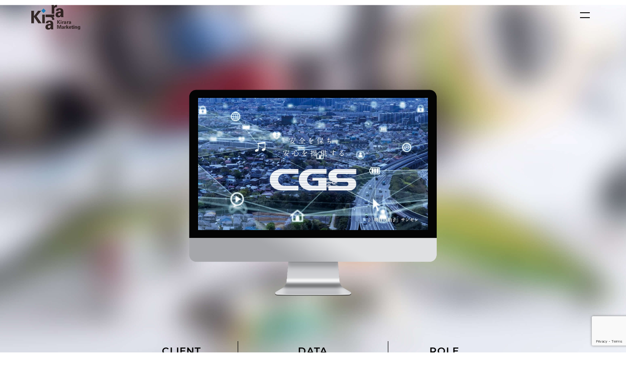

--- FILE ---
content_type: text/html; charset=UTF-8
request_url: https://kirara-m.com/works/works-2476/
body_size: 41764
content:
<!doctype html>
<html lang="ja">
<head>
<!-- Google Tag Manager --> 
<script>(function(w,d,s,l,i){w[l]=w[l]||[];w[l].push({'gtm.start':
new Date().getTime(),event:'gtm.js'});var f=d.getElementsByTagName(s)[0],
j=d.createElement(s),dl=l!='dataLayer'?'&l='+l:'';j.async=true;j.src=
'https://www.googletagmanager.com/gtm.js?id='+i+dl;f.parentNode.insertBefore(j,f);
})(window,document,'script','dataLayer','GTM-K77W84BD');</script> 
<!-- End Google Tag Manager -->
<meta charset="UTF-8">
<meta name="viewport" content="width=device-width">
<meta name="description" content="株式会社きららマーケティングは山口県山口市のホームページ制作(WEB制作)・動画制作・テレビ、ラジオCM・パンフレット制作・チラシ制作など、デザイン～撮影～サイト構築までトータルでサポートする広告会社です。" />
<meta name="keywords" content="WEB制作,ホームページ,デザイン,広告,採用ツール,動画,山口市">
<title>
株式会社CGSコーポレーション TVCM | 山口県山口市のホームページ・WEB制作・デザイン｜株式会社きららマーケティング</title>
<style>
@font-face {
    font-family: 'Montserrat';
    font-style: normal;
    font-weight: 400;
    font-display: swap;
    src: local('Montserrat Regular'), local('Montserrat-Regular'), url('https://kirara-m.com/wp/wp-content/themes/kirara2021/font/montserrat/montserrat-v18-latin-regular.woff2') format('woff2');
}
/* montserrat-600 - latin */
@font-face {
    font-family: 'Montserrat';
    font-style: bold;
    font-weight: 600;
    font-display: swap;
    src: local('Montserrat SemiBold'), local('Montserrat-SemiBold'), url('https://kirara-m.com/wp/wp-content/themes/kirara2021/font/montserrat/montserrat-v18-latin-600.woff2') format('woff2');/* Super Modern Browsers */
}
</style>
<!-- Global site tag (gtag.js) - Google Analytics --> 
<script async src="https://www.googletagmanager.com/gtag/js?id=UA-117932142-2"></script> 
<script>
        window.dataLayer = window.dataLayer || [];

        function gtag() {
            dataLayer.push(arguments);
        }
        gtag('js', new Date());

        gtag('config', 'UA-117932142-2');
    </script> 

<!-- Google tag (gtag.js) - Google Analytics --> 
<script async src="https://www.googletagmanager.com/gtag/js?id=G-5JBCQLYC2P">
</script> 
<script>
 window.dataLayer = window.dataLayer || [];
 function gtag(){dataLayer.push(arguments);}
 gtag('js', new Date());

 gtag('config', 'G-5JBCQLYC2P');
</script> 
<script type="application/ld+json">
{
  "@context": "https://schema.org",
  "@graph": [
    {
      // 1. 企業情報 (Organization スキーマ)
      "@type": "Organization",
      "@id": "https://kirara-m.com/#organization",
      "name": "株式会社Kirara Marketing",
      "url": "https://kirara-m.com/",
      "address": {
        "@type": "PostalAddress",
        "streetAddress": "鋳銭司5680-6",
        "addressLocality": "山口市",
        "addressRegion": "山口県",
        "postalCode": "7471221",
        "addressCountry": "JP"
      },
      "contactPoint": {
        "@type": "ContactPoint",
        "telephone": "+81-83-985-1108",
        "contactType": "general"
      },
      // 業種がより明確な場合はCreativeWorkAgencyなども検討できますが、ここでは汎用的なserviceとして表現します。
      "knowsAbout": ["Web制作", "グラフィックデザイン", "動画制作", "広告代理業"]
    },
    {
      // 2. ウェブサイト情報 (WebSite スキーマ)
      "@type": "WebSite",
      "url": "https://kirara-m.com/",
      "name": "株式会社きららマーケティング",
      "description": "山口県山口市のホームページ・WEB制作・デザインを行う株式会社Kirara Marketingの公式サイトです。",
      "potentialAction": {
        "@type": "SearchAction",
        "target": "https://kirara-m.com/?s={search_term_string}",
        "query-input": "required name=search_term_string"
      }
    }
  ]
}
</script> 
<script src="https://www.google.com/recaptcha/enterprise.js?render=6LeyfRosAAAAAKeIa2uNnAPer3OsccczMBhyCjCR"></script> 
<!-- Your code --> 

<script>
  function onClick(e) {
    e.preventDefault();
    grecaptcha.enterprise.ready(async () => {
      const token = await grecaptcha.enterprise.execute('6LeyfRosAAAAAKeIa2uNnAPer3OsccczMBhyCjCR', {action: 'LOGIN'});
    });
  }
</script>

		<!-- All in One SEO 4.9.3 - aioseo.com -->
	<meta name="robots" content="max-image-preview:large" />
	<link rel="canonical" href="https://kirara-m.com/works/works-2476/" />
	<meta name="generator" content="All in One SEO (AIOSEO) 4.9.3" />
		<meta property="og:locale" content="ja_JP" />
		<meta property="og:site_name" content="山口県山口市のホームページ・WEB制作・デザイン｜株式会社きららマーケティング | 株式会社きららマーケティングは山口県山口市のホームページ制作(WEB制作)・動画制作・テレビ、ラジオCM・パンフレット制作・チラシ制作など、デザイン～撮影～サイト構築までトータルでサポートする広告会社です。" />
		<meta property="og:type" content="article" />
		<meta property="og:title" content="株式会社CGSコーポレーション TVCM | 山口県山口市のホームページ・WEB制作・デザイン｜株式会社きららマーケティング" />
		<meta property="og:url" content="https://kirara-m.com/works/works-2476/" />
		<meta property="article:published_time" content="2021-09-28T08:40:01+00:00" />
		<meta property="article:modified_time" content="2021-10-01T06:05:56+00:00" />
		<meta name="twitter:card" content="summary" />
		<meta name="twitter:title" content="株式会社CGSコーポレーション TVCM | 山口県山口市のホームページ・WEB制作・デザイン｜株式会社きららマーケティング" />
		<script type="application/ld+json" class="aioseo-schema">
			{"@context":"https:\/\/schema.org","@graph":[{"@type":"BreadcrumbList","@id":"https:\/\/kirara-m.com\/works\/works-2476\/#breadcrumblist","itemListElement":[{"@type":"ListItem","@id":"https:\/\/kirara-m.com#listItem","position":1,"name":"\u30db\u30fc\u30e0","item":"https:\/\/kirara-m.com","nextItem":{"@type":"ListItem","@id":"https:\/\/kirara-m.com\/works\/#listItem","name":"\u5236\u4f5c\u5b9f\u7e3e"}},{"@type":"ListItem","@id":"https:\/\/kirara-m.com\/works\/#listItem","position":2,"name":"\u5236\u4f5c\u5b9f\u7e3e","item":"https:\/\/kirara-m.com\/works\/","nextItem":{"@type":"ListItem","@id":"https:\/\/kirara-m.com\/tag\/tvcm\/#listItem","name":"\u30c6\u30ec\u30d3CM"},"previousItem":{"@type":"ListItem","@id":"https:\/\/kirara-m.com#listItem","name":"\u30db\u30fc\u30e0"}},{"@type":"ListItem","@id":"https:\/\/kirara-m.com\/tag\/tvcm\/#listItem","position":3,"name":"\u30c6\u30ec\u30d3CM","item":"https:\/\/kirara-m.com\/tag\/tvcm\/","nextItem":{"@type":"ListItem","@id":"https:\/\/kirara-m.com\/works\/works-2476\/#listItem","name":"\u682a\u5f0f\u4f1a\u793eCGS\u30b3\u30fc\u30dd\u30ec\u30fc\u30b7\u30e7\u30f3\u3000TVCM"},"previousItem":{"@type":"ListItem","@id":"https:\/\/kirara-m.com\/works\/#listItem","name":"\u5236\u4f5c\u5b9f\u7e3e"}},{"@type":"ListItem","@id":"https:\/\/kirara-m.com\/works\/works-2476\/#listItem","position":4,"name":"\u682a\u5f0f\u4f1a\u793eCGS\u30b3\u30fc\u30dd\u30ec\u30fc\u30b7\u30e7\u30f3\u3000TVCM","previousItem":{"@type":"ListItem","@id":"https:\/\/kirara-m.com\/tag\/tvcm\/#listItem","name":"\u30c6\u30ec\u30d3CM"}}]},{"@type":"Organization","@id":"https:\/\/kirara-m.com\/#organization","name":"\u682a\u5f0f\u4f1a\u793eKiraraMarketing(\u304d\u3089\u3089\u30de\u30fc\u30b1\u30c6\u30a3\u30f3\u30b0\uff09","description":"\u682a\u5f0f\u4f1a\u793e\u304d\u3089\u3089\u30de\u30fc\u30b1\u30c6\u30a3\u30f3\u30b0\u306f\u5c71\u53e3\u770c\u5c71\u53e3\u5e02\u306e\u30db\u30fc\u30e0\u30da\u30fc\u30b8\u5236\u4f5c(WEB\u5236\u4f5c)\u30fb\u52d5\u753b\u5236\u4f5c\u30fb\u30c6\u30ec\u30d3\u3001\u30e9\u30b8\u30aaCM\u30fb\u30d1\u30f3\u30d5\u30ec\u30c3\u30c8\u5236\u4f5c\u30fb\u30c1\u30e9\u30b7\u5236\u4f5c\u306a\u3069\u3001\u30c7\u30b6\u30a4\u30f3\uff5e\u64ae\u5f71\uff5e\u30b5\u30a4\u30c8\u69cb\u7bc9\u307e\u3067\u30c8\u30fc\u30bf\u30eb\u3067\u30b5\u30dd\u30fc\u30c8\u3059\u308b\u5e83\u544a\u4f1a\u793e\u3067\u3059\u3002","url":"https:\/\/kirara-m.com\/","telephone":"+81839851108","logo":{"@type":"ImageObject","url":"https:\/\/kirara-m.com\/wp\/wp-content\/uploads\/2022\/08\/news-no-img.jpg","@id":"https:\/\/kirara-m.com\/works\/works-2476\/#organizationLogo","width":626,"height":652},"image":{"@id":"https:\/\/kirara-m.com\/works\/works-2476\/#organizationLogo"}},{"@type":"WebPage","@id":"https:\/\/kirara-m.com\/works\/works-2476\/#webpage","url":"https:\/\/kirara-m.com\/works\/works-2476\/","name":"\u682a\u5f0f\u4f1a\u793eCGS\u30b3\u30fc\u30dd\u30ec\u30fc\u30b7\u30e7\u30f3 TVCM | \u5c71\u53e3\u770c\u5c71\u53e3\u5e02\u306e\u30db\u30fc\u30e0\u30da\u30fc\u30b8\u30fbWEB\u5236\u4f5c\u30fb\u30c7\u30b6\u30a4\u30f3\uff5c\u682a\u5f0f\u4f1a\u793e\u304d\u3089\u3089\u30de\u30fc\u30b1\u30c6\u30a3\u30f3\u30b0","inLanguage":"ja","isPartOf":{"@id":"https:\/\/kirara-m.com\/#website"},"breadcrumb":{"@id":"https:\/\/kirara-m.com\/works\/works-2476\/#breadcrumblist"},"image":{"@type":"ImageObject","url":"https:\/\/kirara-m.com\/wp\/wp-content\/uploads\/2021\/09\/789ac4a4990fe2c65cd78396f0f04000-scaled.jpg","@id":"https:\/\/kirara-m.com\/works\/works-2476\/#mainImage","width":2560,"height":1440},"primaryImageOfPage":{"@id":"https:\/\/kirara-m.com\/works\/works-2476\/#mainImage"},"datePublished":"2021-09-28T17:40:01+09:00","dateModified":"2021-10-01T15:05:56+09:00"},{"@type":"WebSite","@id":"https:\/\/kirara-m.com\/#website","url":"https:\/\/kirara-m.com\/","name":"\u682a\u5f0f\u4f1a\u793eKiraraMarketing\uff08\u304d\u3089\u3089\u30de\u30fc\u30b1\u30c6\u30a3\u30f3\u30b0\uff09","alternateName":"\u304d\u3089\u3089\u30de\u30fc\u30b1\u30c6\u30a3\u30f3\u30b0","description":"\u682a\u5f0f\u4f1a\u793e\u304d\u3089\u3089\u30de\u30fc\u30b1\u30c6\u30a3\u30f3\u30b0\u306f\u5c71\u53e3\u770c\u5c71\u53e3\u5e02\u306e\u30db\u30fc\u30e0\u30da\u30fc\u30b8\u5236\u4f5c(WEB\u5236\u4f5c)\u30fb\u52d5\u753b\u5236\u4f5c\u30fb\u30c6\u30ec\u30d3\u3001\u30e9\u30b8\u30aaCM\u30fb\u30d1\u30f3\u30d5\u30ec\u30c3\u30c8\u5236\u4f5c\u30fb\u30c1\u30e9\u30b7\u5236\u4f5c\u306a\u3069\u3001\u30c7\u30b6\u30a4\u30f3\uff5e\u64ae\u5f71\uff5e\u30b5\u30a4\u30c8\u69cb\u7bc9\u307e\u3067\u30c8\u30fc\u30bf\u30eb\u3067\u30b5\u30dd\u30fc\u30c8\u3059\u308b\u5e83\u544a\u4f1a\u793e\u3067\u3059\u3002","inLanguage":"ja","publisher":{"@id":"https:\/\/kirara-m.com\/#organization"}}]}
		</script>
		<!-- All in One SEO -->

<link rel='dns-prefetch' href='//code.jquery.com' />
<link rel='dns-prefetch' href='//cdnjs.cloudflare.com' />
<link rel="alternate" title="oEmbed (JSON)" type="application/json+oembed" href="https://kirara-m.com/wp-json/oembed/1.0/embed?url=https%3A%2F%2Fkirara-m.com%2Fworks%2Fworks-2476%2F" />
<link rel="alternate" title="oEmbed (XML)" type="text/xml+oembed" href="https://kirara-m.com/wp-json/oembed/1.0/embed?url=https%3A%2F%2Fkirara-m.com%2Fworks%2Fworks-2476%2F&#038;format=xml" />
<style id='wp-img-auto-sizes-contain-inline-css' type='text/css'>
img:is([sizes=auto i],[sizes^="auto," i]){contain-intrinsic-size:3000px 1500px}
/*# sourceURL=wp-img-auto-sizes-contain-inline-css */
</style>
<style id='wp-emoji-styles-inline-css' type='text/css'>

	img.wp-smiley, img.emoji {
		display: inline !important;
		border: none !important;
		box-shadow: none !important;
		height: 1em !important;
		width: 1em !important;
		margin: 0 0.07em !important;
		vertical-align: -0.1em !important;
		background: none !important;
		padding: 0 !important;
	}
/*# sourceURL=wp-emoji-styles-inline-css */
</style>
<style id='wp-block-library-inline-css' type='text/css'>
:root{--wp-block-synced-color:#7a00df;--wp-block-synced-color--rgb:122,0,223;--wp-bound-block-color:var(--wp-block-synced-color);--wp-editor-canvas-background:#ddd;--wp-admin-theme-color:#007cba;--wp-admin-theme-color--rgb:0,124,186;--wp-admin-theme-color-darker-10:#006ba1;--wp-admin-theme-color-darker-10--rgb:0,107,160.5;--wp-admin-theme-color-darker-20:#005a87;--wp-admin-theme-color-darker-20--rgb:0,90,135;--wp-admin-border-width-focus:2px}@media (min-resolution:192dpi){:root{--wp-admin-border-width-focus:1.5px}}.wp-element-button{cursor:pointer}:root .has-very-light-gray-background-color{background-color:#eee}:root .has-very-dark-gray-background-color{background-color:#313131}:root .has-very-light-gray-color{color:#eee}:root .has-very-dark-gray-color{color:#313131}:root .has-vivid-green-cyan-to-vivid-cyan-blue-gradient-background{background:linear-gradient(135deg,#00d084,#0693e3)}:root .has-purple-crush-gradient-background{background:linear-gradient(135deg,#34e2e4,#4721fb 50%,#ab1dfe)}:root .has-hazy-dawn-gradient-background{background:linear-gradient(135deg,#faaca8,#dad0ec)}:root .has-subdued-olive-gradient-background{background:linear-gradient(135deg,#fafae1,#67a671)}:root .has-atomic-cream-gradient-background{background:linear-gradient(135deg,#fdd79a,#004a59)}:root .has-nightshade-gradient-background{background:linear-gradient(135deg,#330968,#31cdcf)}:root .has-midnight-gradient-background{background:linear-gradient(135deg,#020381,#2874fc)}:root{--wp--preset--font-size--normal:16px;--wp--preset--font-size--huge:42px}.has-regular-font-size{font-size:1em}.has-larger-font-size{font-size:2.625em}.has-normal-font-size{font-size:var(--wp--preset--font-size--normal)}.has-huge-font-size{font-size:var(--wp--preset--font-size--huge)}.has-text-align-center{text-align:center}.has-text-align-left{text-align:left}.has-text-align-right{text-align:right}.has-fit-text{white-space:nowrap!important}#end-resizable-editor-section{display:none}.aligncenter{clear:both}.items-justified-left{justify-content:flex-start}.items-justified-center{justify-content:center}.items-justified-right{justify-content:flex-end}.items-justified-space-between{justify-content:space-between}.screen-reader-text{border:0;clip-path:inset(50%);height:1px;margin:-1px;overflow:hidden;padding:0;position:absolute;width:1px;word-wrap:normal!important}.screen-reader-text:focus{background-color:#ddd;clip-path:none;color:#444;display:block;font-size:1em;height:auto;left:5px;line-height:normal;padding:15px 23px 14px;text-decoration:none;top:5px;width:auto;z-index:100000}html :where(.has-border-color){border-style:solid}html :where([style*=border-top-color]){border-top-style:solid}html :where([style*=border-right-color]){border-right-style:solid}html :where([style*=border-bottom-color]){border-bottom-style:solid}html :where([style*=border-left-color]){border-left-style:solid}html :where([style*=border-width]){border-style:solid}html :where([style*=border-top-width]){border-top-style:solid}html :where([style*=border-right-width]){border-right-style:solid}html :where([style*=border-bottom-width]){border-bottom-style:solid}html :where([style*=border-left-width]){border-left-style:solid}html :where(img[class*=wp-image-]){height:auto;max-width:100%}:where(figure){margin:0 0 1em}html :where(.is-position-sticky){--wp-admin--admin-bar--position-offset:var(--wp-admin--admin-bar--height,0px)}@media screen and (max-width:600px){html :where(.is-position-sticky){--wp-admin--admin-bar--position-offset:0px}}

/*# sourceURL=wp-block-library-inline-css */
</style><style id='global-styles-inline-css' type='text/css'>
:root{--wp--preset--aspect-ratio--square: 1;--wp--preset--aspect-ratio--4-3: 4/3;--wp--preset--aspect-ratio--3-4: 3/4;--wp--preset--aspect-ratio--3-2: 3/2;--wp--preset--aspect-ratio--2-3: 2/3;--wp--preset--aspect-ratio--16-9: 16/9;--wp--preset--aspect-ratio--9-16: 9/16;--wp--preset--color--black: #000000;--wp--preset--color--cyan-bluish-gray: #abb8c3;--wp--preset--color--white: #ffffff;--wp--preset--color--pale-pink: #f78da7;--wp--preset--color--vivid-red: #cf2e2e;--wp--preset--color--luminous-vivid-orange: #ff6900;--wp--preset--color--luminous-vivid-amber: #fcb900;--wp--preset--color--light-green-cyan: #7bdcb5;--wp--preset--color--vivid-green-cyan: #00d084;--wp--preset--color--pale-cyan-blue: #8ed1fc;--wp--preset--color--vivid-cyan-blue: #0693e3;--wp--preset--color--vivid-purple: #9b51e0;--wp--preset--gradient--vivid-cyan-blue-to-vivid-purple: linear-gradient(135deg,rgb(6,147,227) 0%,rgb(155,81,224) 100%);--wp--preset--gradient--light-green-cyan-to-vivid-green-cyan: linear-gradient(135deg,rgb(122,220,180) 0%,rgb(0,208,130) 100%);--wp--preset--gradient--luminous-vivid-amber-to-luminous-vivid-orange: linear-gradient(135deg,rgb(252,185,0) 0%,rgb(255,105,0) 100%);--wp--preset--gradient--luminous-vivid-orange-to-vivid-red: linear-gradient(135deg,rgb(255,105,0) 0%,rgb(207,46,46) 100%);--wp--preset--gradient--very-light-gray-to-cyan-bluish-gray: linear-gradient(135deg,rgb(238,238,238) 0%,rgb(169,184,195) 100%);--wp--preset--gradient--cool-to-warm-spectrum: linear-gradient(135deg,rgb(74,234,220) 0%,rgb(151,120,209) 20%,rgb(207,42,186) 40%,rgb(238,44,130) 60%,rgb(251,105,98) 80%,rgb(254,248,76) 100%);--wp--preset--gradient--blush-light-purple: linear-gradient(135deg,rgb(255,206,236) 0%,rgb(152,150,240) 100%);--wp--preset--gradient--blush-bordeaux: linear-gradient(135deg,rgb(254,205,165) 0%,rgb(254,45,45) 50%,rgb(107,0,62) 100%);--wp--preset--gradient--luminous-dusk: linear-gradient(135deg,rgb(255,203,112) 0%,rgb(199,81,192) 50%,rgb(65,88,208) 100%);--wp--preset--gradient--pale-ocean: linear-gradient(135deg,rgb(255,245,203) 0%,rgb(182,227,212) 50%,rgb(51,167,181) 100%);--wp--preset--gradient--electric-grass: linear-gradient(135deg,rgb(202,248,128) 0%,rgb(113,206,126) 100%);--wp--preset--gradient--midnight: linear-gradient(135deg,rgb(2,3,129) 0%,rgb(40,116,252) 100%);--wp--preset--font-size--small: 13px;--wp--preset--font-size--medium: 20px;--wp--preset--font-size--large: 36px;--wp--preset--font-size--x-large: 42px;--wp--preset--spacing--20: 0.44rem;--wp--preset--spacing--30: 0.67rem;--wp--preset--spacing--40: 1rem;--wp--preset--spacing--50: 1.5rem;--wp--preset--spacing--60: 2.25rem;--wp--preset--spacing--70: 3.38rem;--wp--preset--spacing--80: 5.06rem;--wp--preset--shadow--natural: 6px 6px 9px rgba(0, 0, 0, 0.2);--wp--preset--shadow--deep: 12px 12px 50px rgba(0, 0, 0, 0.4);--wp--preset--shadow--sharp: 6px 6px 0px rgba(0, 0, 0, 0.2);--wp--preset--shadow--outlined: 6px 6px 0px -3px rgb(255, 255, 255), 6px 6px rgb(0, 0, 0);--wp--preset--shadow--crisp: 6px 6px 0px rgb(0, 0, 0);}:where(.is-layout-flex){gap: 0.5em;}:where(.is-layout-grid){gap: 0.5em;}body .is-layout-flex{display: flex;}.is-layout-flex{flex-wrap: wrap;align-items: center;}.is-layout-flex > :is(*, div){margin: 0;}body .is-layout-grid{display: grid;}.is-layout-grid > :is(*, div){margin: 0;}:where(.wp-block-columns.is-layout-flex){gap: 2em;}:where(.wp-block-columns.is-layout-grid){gap: 2em;}:where(.wp-block-post-template.is-layout-flex){gap: 1.25em;}:where(.wp-block-post-template.is-layout-grid){gap: 1.25em;}.has-black-color{color: var(--wp--preset--color--black) !important;}.has-cyan-bluish-gray-color{color: var(--wp--preset--color--cyan-bluish-gray) !important;}.has-white-color{color: var(--wp--preset--color--white) !important;}.has-pale-pink-color{color: var(--wp--preset--color--pale-pink) !important;}.has-vivid-red-color{color: var(--wp--preset--color--vivid-red) !important;}.has-luminous-vivid-orange-color{color: var(--wp--preset--color--luminous-vivid-orange) !important;}.has-luminous-vivid-amber-color{color: var(--wp--preset--color--luminous-vivid-amber) !important;}.has-light-green-cyan-color{color: var(--wp--preset--color--light-green-cyan) !important;}.has-vivid-green-cyan-color{color: var(--wp--preset--color--vivid-green-cyan) !important;}.has-pale-cyan-blue-color{color: var(--wp--preset--color--pale-cyan-blue) !important;}.has-vivid-cyan-blue-color{color: var(--wp--preset--color--vivid-cyan-blue) !important;}.has-vivid-purple-color{color: var(--wp--preset--color--vivid-purple) !important;}.has-black-background-color{background-color: var(--wp--preset--color--black) !important;}.has-cyan-bluish-gray-background-color{background-color: var(--wp--preset--color--cyan-bluish-gray) !important;}.has-white-background-color{background-color: var(--wp--preset--color--white) !important;}.has-pale-pink-background-color{background-color: var(--wp--preset--color--pale-pink) !important;}.has-vivid-red-background-color{background-color: var(--wp--preset--color--vivid-red) !important;}.has-luminous-vivid-orange-background-color{background-color: var(--wp--preset--color--luminous-vivid-orange) !important;}.has-luminous-vivid-amber-background-color{background-color: var(--wp--preset--color--luminous-vivid-amber) !important;}.has-light-green-cyan-background-color{background-color: var(--wp--preset--color--light-green-cyan) !important;}.has-vivid-green-cyan-background-color{background-color: var(--wp--preset--color--vivid-green-cyan) !important;}.has-pale-cyan-blue-background-color{background-color: var(--wp--preset--color--pale-cyan-blue) !important;}.has-vivid-cyan-blue-background-color{background-color: var(--wp--preset--color--vivid-cyan-blue) !important;}.has-vivid-purple-background-color{background-color: var(--wp--preset--color--vivid-purple) !important;}.has-black-border-color{border-color: var(--wp--preset--color--black) !important;}.has-cyan-bluish-gray-border-color{border-color: var(--wp--preset--color--cyan-bluish-gray) !important;}.has-white-border-color{border-color: var(--wp--preset--color--white) !important;}.has-pale-pink-border-color{border-color: var(--wp--preset--color--pale-pink) !important;}.has-vivid-red-border-color{border-color: var(--wp--preset--color--vivid-red) !important;}.has-luminous-vivid-orange-border-color{border-color: var(--wp--preset--color--luminous-vivid-orange) !important;}.has-luminous-vivid-amber-border-color{border-color: var(--wp--preset--color--luminous-vivid-amber) !important;}.has-light-green-cyan-border-color{border-color: var(--wp--preset--color--light-green-cyan) !important;}.has-vivid-green-cyan-border-color{border-color: var(--wp--preset--color--vivid-green-cyan) !important;}.has-pale-cyan-blue-border-color{border-color: var(--wp--preset--color--pale-cyan-blue) !important;}.has-vivid-cyan-blue-border-color{border-color: var(--wp--preset--color--vivid-cyan-blue) !important;}.has-vivid-purple-border-color{border-color: var(--wp--preset--color--vivid-purple) !important;}.has-vivid-cyan-blue-to-vivid-purple-gradient-background{background: var(--wp--preset--gradient--vivid-cyan-blue-to-vivid-purple) !important;}.has-light-green-cyan-to-vivid-green-cyan-gradient-background{background: var(--wp--preset--gradient--light-green-cyan-to-vivid-green-cyan) !important;}.has-luminous-vivid-amber-to-luminous-vivid-orange-gradient-background{background: var(--wp--preset--gradient--luminous-vivid-amber-to-luminous-vivid-orange) !important;}.has-luminous-vivid-orange-to-vivid-red-gradient-background{background: var(--wp--preset--gradient--luminous-vivid-orange-to-vivid-red) !important;}.has-very-light-gray-to-cyan-bluish-gray-gradient-background{background: var(--wp--preset--gradient--very-light-gray-to-cyan-bluish-gray) !important;}.has-cool-to-warm-spectrum-gradient-background{background: var(--wp--preset--gradient--cool-to-warm-spectrum) !important;}.has-blush-light-purple-gradient-background{background: var(--wp--preset--gradient--blush-light-purple) !important;}.has-blush-bordeaux-gradient-background{background: var(--wp--preset--gradient--blush-bordeaux) !important;}.has-luminous-dusk-gradient-background{background: var(--wp--preset--gradient--luminous-dusk) !important;}.has-pale-ocean-gradient-background{background: var(--wp--preset--gradient--pale-ocean) !important;}.has-electric-grass-gradient-background{background: var(--wp--preset--gradient--electric-grass) !important;}.has-midnight-gradient-background{background: var(--wp--preset--gradient--midnight) !important;}.has-small-font-size{font-size: var(--wp--preset--font-size--small) !important;}.has-medium-font-size{font-size: var(--wp--preset--font-size--medium) !important;}.has-large-font-size{font-size: var(--wp--preset--font-size--large) !important;}.has-x-large-font-size{font-size: var(--wp--preset--font-size--x-large) !important;}
/*# sourceURL=global-styles-inline-css */
</style>

<style id='classic-theme-styles-inline-css' type='text/css'>
/*! This file is auto-generated */
.wp-block-button__link{color:#fff;background-color:#32373c;border-radius:9999px;box-shadow:none;text-decoration:none;padding:calc(.667em + 2px) calc(1.333em + 2px);font-size:1.125em}.wp-block-file__button{background:#32373c;color:#fff;text-decoration:none}
/*# sourceURL=/wp-includes/css/classic-themes.min.css */
</style>
<link rel='stylesheet' id='contact-form-7-css' href='https://kirara-m.com/wp/wp-content/plugins/contact-form-7/includes/css/styles.css?ver=6.1' type='text/css' media='all' />
<link rel='stylesheet' id='cf7msm_styles-css' href='https://kirara-m.com/wp/wp-content/plugins/contact-form-7-multi-step-module-premium/resources/cf7msm.css?ver=4.4.2' type='text/css' media='all' />
<link rel='stylesheet' id='reset-css' href='https://kirara-m.com/wp/wp-content/themes/kirara2021/css/reset.css?ver=20210930402' type='text/css' media='' />
<link rel='stylesheet' id='commonpage-css' href='https://kirara-m.com/wp/wp-content/themes/kirara2021/css/common.css?ver=20221031830' type='text/css' media='' />
<link rel='stylesheet' id='addcss-css' href='https://kirara-m.com/wp/wp-content/themes/kirara2021/css/add.css?ver=20250801111' type='text/css' media='' />
<link rel='stylesheet' id='page-css' href='https://kirara-m.com/wp/wp-content/themes/kirara2021/css/page.css?ver=20211028914' type='text/css' media='' />
<script type="text/javascript" src="//code.jquery.com/jquery-3.4.1.min.js" id="jquery-js"></script>
<script type="text/javascript" src="//cdnjs.cloudflare.com/ajax/libs/bodymovin/5.6.7/lottie.min.js" id="lottie-js"></script>
<link rel="https://api.w.org/" href="https://kirara-m.com/wp-json/" /><link rel="alternate" title="JSON" type="application/json" href="https://kirara-m.com/wp-json/wp/v2/works/2476" /><link rel="EditURI" type="application/rsd+xml" title="RSD" href="https://kirara-m.com/wp/xmlrpc.php?rsd" />
<meta name="generator" content="WordPress 6.9" />
<link rel='shortlink' href='https://kirara-m.com/?p=2476' />
<link rel="icon" href="https://kirara-m.com/wp/wp-content/uploads/2021/10/cropped-ファビコン-32x32.jpg" sizes="32x32" />
<link rel="icon" href="https://kirara-m.com/wp/wp-content/uploads/2021/10/cropped-ファビコン-192x192.jpg" sizes="192x192" />
<link rel="apple-touch-icon" href="https://kirara-m.com/wp/wp-content/uploads/2021/10/cropped-ファビコン-180x180.jpg" />
<meta name="msapplication-TileImage" content="https://kirara-m.com/wp/wp-content/uploads/2021/10/cropped-ファビコン-270x270.jpg" />
</head>
<!-- ヘッダー -->
<header class="">
  <div class="header">
    <div class="hed-h1-wrap">
      <h1> <a href="https://kirara-m.com/"> <img src="https://kirara-m.com/wp/wp-content/themes/kirara2021/img/top/rogo.svg" alt="株式会社きららマーケティング" width="100px"> </a></h1>
    </div>
    <div class="menu_wrapper js-trigger">
      <div class="menu"> <span class="first"></span> <span class="second"></span> </div>
    </div>
  </div>
  <div class="gnav-wrap">
    <nav>
      <ul class="gnav">
        <li><a href="https://kirara-m.com/services/" class="parent">SERVICE</a></li>
        <li> <a href="https://kirara-m.com/all-works/" class="parent">WORK</a>
          <ul class="child">
            <li><a href="https://kirara-m.com/category_works/web/">- ウェブ</a></li>
            <li><a href="https://kirara-m.com/category_works/graphic/">- グラフィック</a></li>
            <li><a href="https://kirara-m.com/category_works/movie/">- 動画</a></li>
            <li><a href="https://kirara-m.com/category_works/owned/">- 自社媒体</a></li>
            <li><a href="https://nexta.press/" target="blank">- ネクスタ</a></li>
          </ul>
        </li>
        <li class=""><a href="https://kirara-m.com/about/" class="parent">ABOUT</a></li>
        <li class=""><a href="https://kirara-m.com/staff/" class="parent">STAFF</a></li>
        <li class=""><a href="https://kirara-m.com/recruit/" class="parent">RECRUIT</a></li>
        <li> <a href="https://kirara-m.com/all-news/" class="parent">BLOG</a> </li>
		  
        <li class=""><a class="parent">POLICY</a>
		  
		   <ul class="child">
            <li><a href="https://kirara-m.com//policy/">- 個人情報保護方針（プライバシーポリシー）</a></li>
            <li><a href="https://kirara-m.com//information-security-policy/">- 情報セキュリティ基本方針</a></li>
            <li><a href="https://kirara-m.com//privacy-forspecific/">- 特定個人情報保護方針</a></li>
   
          </ul>
		  
		  
		  </li>
        <li class="parent co"><a href="https://kirara-m.com/contact/">CONTACT</a></li>
      </ul>
    </nav>
  </div>
</header>


<body class="page-body">
    <!-- ここからpage -->
    <main class="single-works">
        <div class="shingle-img-back">
            <div class="web-top">
                <div class="pc-innner">
                    <div class="pc-gamen">
                        <img width="940" height="540" src="https://kirara-m.com/wp/wp-content/uploads/2021/09/789ac4a4990fe2c65cd78396f0f04000-940x540.jpg" class="attachment-works-thumbnail size-works-thumbnail wp-post-image" alt="株式会社CGSコーポレーション　TVCM" title="株式会社CGSコーポレーション　TVCM" decoding="async" fetchpriority="high" />                    </div>
                </div>
            </div>
            <div class="details-text">
                <div class="left">
                    <p class="hed">CLIENT</p>
                    <p class="body">株式会社<br />
CGSコーポレーション様</p>
                </div>
                <div class="center">
                    <p class="hed">DATA</p>
                    <p class="body">28 Sep, 2021</p>
                </div>
                <div class="right">
                    <p class="hed">ROLE</p>
                    <p class="body oomoji">
                        movie                    </p>
                </div>
            </div>
        </div>

        <div class="single-works-content">
            <div class="container">
                <div class="innner1000">
                                    </div>

                <div class="img-mini">
                    <div class="height-work">
                                            </div>
                    <div class="height-work">
                                            </div>
                </div>

                
                                    <p class="mo-title">TVCM 安全と安心編</p>
                    <div class="mo-url-wrap">
                        <iframe title="CGSコーポレーション差し替え 男性ナレーション 20210310" width="500" height="281" src="https://www.youtube.com/embed/c3IvWHpwFsk?feature=oembed" frameborder="0" allow="accelerometer; autoplay; clipboard-write; encrypted-media; gyroscope; picture-in-picture; web-share" referrerpolicy="strict-origin-when-cross-origin" allowfullscreen></iframe>                    </div>
                                                    <p class="mo-title">交通誘導警備編</p>
                    <div class="mo-url-wrap">
                        <iframe title="CGSコーポレーション　TVCM　交通誘導警備編" width="500" height="281" src="https://www.youtube.com/embed/kiVDpkm5yjE?feature=oembed" frameborder="0" allow="accelerometer; autoplay; clipboard-write; encrypted-media; gyroscope; picture-in-picture; web-share" referrerpolicy="strict-origin-when-cross-origin" allowfullscreen></iframe>                    </div>
                                            </div>


        </div>
        </div>
    </main>




    <p id="pageTop"><a href="#">TOP</a></p>
<footer class="main-footer">
    <div class="m1080">
        <div class="contact-link">
            <a href="https://kirara-m.com/contact/">
                <p>制作のご相談やご依頼はこちら</p>
                <figure>
                    <img src="https://kirara-m.com/wp/wp-content/themes/kirara2021/img/top/contact.svg" alt="contact" loading="lazy" width="150px">
                </figure>
            </a>
        </div>
        <div class="f-nav">
            <nav>
                <a href="https://kirara-m.com/" class="a-20">株式会社Kirara Marketing</a>
                <ul>
                    <li>
                        <p>〒747-1221</p>
                    </li>
                    <li>
                        <p>-山口市鋳銭司5680-6</p>
                    </li>
                    <li><a href="https://goo.gl/maps/vULFc7bJESGoA4Q87" target="blank">&gt; Google Map</a></li>
                </ul>
                <ul>
                    <li>
                        <p>TEL 083-985-1108</p>
                    </li>
                    <li>
                        <p>FAX 083-986-3200</p>
                    </li>
                </ul>
            </nav>
            <div class="sns">
                				 <ul class="child">
            <li><a href="https://kirara-m.com//policy/">- 個人情報保護方針（プライバシーポリシー）</a></li>
            <li><a href="https://kirara-m.com//information-security-policy/">- 情報セキュリティ基本方針</a></li>
            <li><a href="https://kirara-m.com//privacy-forspecific/">- 特定個人情報保護方針</a></li>
   
          </ul>
            </div>
        </div>
    </div>
    <div class="map">
        <div class="ggmap">
            <iframe src="https://www.google.com/maps/embed?pb=!1m14!1m8!1m3!1d3304.6669868160934!2d131.446452!3d34.07805!3m2!1i1024!2i768!4f13.1!3m3!1m2!1s0x0%3A0x34dc20385db7bf72!2z5qCq5byP5Lya56S-44GN44KJ44KJ44Oe44O844Kx44OG44Kj44Oz44Kw!5e0!3m2!1sja!2sjp!4v1627546596176!5m2!1sja!2sjp" width="600" height="450" style="border:0;" allowfullscreen="" loading="lazy"></iframe>
        </div>
    </div>
    <div>
        <p class="copy">Copyright &copy; Kirara Marketing Co.,Ltd. All Rights Reserved.</p>
    </div>
</footer>









  <!--//サムネイルを取得-->
  
  <!--//ここから構造化データの記述-->
  <script type="application/ld+json">
  {
    "@context": "http://schema.org",
    "@type": "BlogPosting",
    "mainEntityOfPage":{
      "@type":"WebPage",
      "@id":"https://kirara-m.com/works/works-2476/"
    },
    "headline":"株式会社CGSコーポレーション　TVCM",
    "image": [
      "https://kirara-m.com/wp/wp-content/uploads/2021/09/789ac4a4990fe2c65cd78396f0f04000-scaled.jpg"
    ],
    "datePublished": "2021-09-28T17:40:01+09:00",
    "dateModified": "2021-10-01T15:05:56+09:00",
    "author": {
      "@type": "Organization", //組織の場合は"Organization"と記入
      "name": "" //毎回同じ著者の場合は直接記入してもOK
    },
    "publisher": {
      "@type": "Organization", //個人の場合は"Person"と記入
      "name": "株式会社きららマーケティング", //ここに社名や個人名を記入
      "logo": {
        "@type": "ImageObject",
        "url": "https://kirara-m.com/wp/wp-content/themes/kirara2021/img/top/rogo.svg" //ここにロゴのURLを記入
      }
    },
    "description": ""
  }
  </script>


<script type="speculationrules">
{"prefetch":[{"source":"document","where":{"and":[{"href_matches":"/*"},{"not":{"href_matches":["/wp/wp-*.php","/wp/wp-admin/*","/wp/wp-content/uploads/*","/wp/wp-content/*","/wp/wp-content/plugins/*","/wp/wp-content/themes/kirara2021/*","/*\\?(.+)"]}},{"not":{"selector_matches":"a[rel~=\"nofollow\"]"}},{"not":{"selector_matches":".no-prefetch, .no-prefetch a"}}]},"eagerness":"conservative"}]}
</script>
<script type="text/javascript" src="https://kirara-m.com/wp/wp-includes/js/dist/hooks.min.js?ver=dd5603f07f9220ed27f1" id="wp-hooks-js"></script>
<script type="text/javascript" src="https://kirara-m.com/wp/wp-includes/js/dist/i18n.min.js?ver=c26c3dc7bed366793375" id="wp-i18n-js"></script>
<script type="text/javascript" id="wp-i18n-js-after">
/* <![CDATA[ */
wp.i18n.setLocaleData( { 'text direction\u0004ltr': [ 'ltr' ] } );
//# sourceURL=wp-i18n-js-after
/* ]]> */
</script>
<script type="text/javascript" src="https://kirara-m.com/wp/wp-content/plugins/contact-form-7/includes/swv/js/index.js?ver=6.1" id="swv-js"></script>
<script type="text/javascript" id="contact-form-7-js-translations">
/* <![CDATA[ */
( function( domain, translations ) {
	var localeData = translations.locale_data[ domain ] || translations.locale_data.messages;
	localeData[""].domain = domain;
	wp.i18n.setLocaleData( localeData, domain );
} )( "contact-form-7", {"translation-revision-date":"2025-06-27 09:47:49+0000","generator":"GlotPress\/4.0.1","domain":"messages","locale_data":{"messages":{"":{"domain":"messages","plural-forms":"nplurals=1; plural=0;","lang":"ja_JP"},"This contact form is placed in the wrong place.":["\u3053\u306e\u30b3\u30f3\u30bf\u30af\u30c8\u30d5\u30a9\u30fc\u30e0\u306f\u9593\u9055\u3063\u305f\u4f4d\u7f6e\u306b\u7f6e\u304b\u308c\u3066\u3044\u307e\u3059\u3002"],"Error:":["\u30a8\u30e9\u30fc:"]}},"comment":{"reference":"includes\/js\/index.js"}} );
//# sourceURL=contact-form-7-js-translations
/* ]]> */
</script>
<script type="text/javascript" id="contact-form-7-js-before">
/* <![CDATA[ */
var wpcf7 = {
    "api": {
        "root": "https:\/\/kirara-m.com\/wp-json\/",
        "namespace": "contact-form-7\/v1"
    }
};
//# sourceURL=contact-form-7-js-before
/* ]]> */
</script>
<script type="text/javascript" src="https://kirara-m.com/wp/wp-content/plugins/contact-form-7/includes/js/index.js?ver=6.1" id="contact-form-7-js"></script>
<script type="text/javascript" id="cf7msm-js-extra">
/* <![CDATA[ */
var cf7msm_posted_data = [];
//# sourceURL=cf7msm-js-extra
/* ]]> */
</script>
<script type="text/javascript" src="https://kirara-m.com/wp/wp-content/plugins/contact-form-7-multi-step-module-premium/resources/cf7msm.min.js?ver=4.4.2" id="cf7msm-js"></script>
<script type="text/javascript" src="https://kirara-m.com/wp/wp-content/themes/kirara2021/js/main.js" id="main-js-js"></script>
<script id="wp-emoji-settings" type="application/json">
{"baseUrl":"https://s.w.org/images/core/emoji/17.0.2/72x72/","ext":".png","svgUrl":"https://s.w.org/images/core/emoji/17.0.2/svg/","svgExt":".svg","source":{"concatemoji":"https://kirara-m.com/wp/wp-includes/js/wp-emoji-release.min.js?ver=6.9"}}
</script>
<script type="module">
/* <![CDATA[ */
/*! This file is auto-generated */
const a=JSON.parse(document.getElementById("wp-emoji-settings").textContent),o=(window._wpemojiSettings=a,"wpEmojiSettingsSupports"),s=["flag","emoji"];function i(e){try{var t={supportTests:e,timestamp:(new Date).valueOf()};sessionStorage.setItem(o,JSON.stringify(t))}catch(e){}}function c(e,t,n){e.clearRect(0,0,e.canvas.width,e.canvas.height),e.fillText(t,0,0);t=new Uint32Array(e.getImageData(0,0,e.canvas.width,e.canvas.height).data);e.clearRect(0,0,e.canvas.width,e.canvas.height),e.fillText(n,0,0);const a=new Uint32Array(e.getImageData(0,0,e.canvas.width,e.canvas.height).data);return t.every((e,t)=>e===a[t])}function p(e,t){e.clearRect(0,0,e.canvas.width,e.canvas.height),e.fillText(t,0,0);var n=e.getImageData(16,16,1,1);for(let e=0;e<n.data.length;e++)if(0!==n.data[e])return!1;return!0}function u(e,t,n,a){switch(t){case"flag":return n(e,"\ud83c\udff3\ufe0f\u200d\u26a7\ufe0f","\ud83c\udff3\ufe0f\u200b\u26a7\ufe0f")?!1:!n(e,"\ud83c\udde8\ud83c\uddf6","\ud83c\udde8\u200b\ud83c\uddf6")&&!n(e,"\ud83c\udff4\udb40\udc67\udb40\udc62\udb40\udc65\udb40\udc6e\udb40\udc67\udb40\udc7f","\ud83c\udff4\u200b\udb40\udc67\u200b\udb40\udc62\u200b\udb40\udc65\u200b\udb40\udc6e\u200b\udb40\udc67\u200b\udb40\udc7f");case"emoji":return!a(e,"\ud83e\u1fac8")}return!1}function f(e,t,n,a){let r;const o=(r="undefined"!=typeof WorkerGlobalScope&&self instanceof WorkerGlobalScope?new OffscreenCanvas(300,150):document.createElement("canvas")).getContext("2d",{willReadFrequently:!0}),s=(o.textBaseline="top",o.font="600 32px Arial",{});return e.forEach(e=>{s[e]=t(o,e,n,a)}),s}function r(e){var t=document.createElement("script");t.src=e,t.defer=!0,document.head.appendChild(t)}a.supports={everything:!0,everythingExceptFlag:!0},new Promise(t=>{let n=function(){try{var e=JSON.parse(sessionStorage.getItem(o));if("object"==typeof e&&"number"==typeof e.timestamp&&(new Date).valueOf()<e.timestamp+604800&&"object"==typeof e.supportTests)return e.supportTests}catch(e){}return null}();if(!n){if("undefined"!=typeof Worker&&"undefined"!=typeof OffscreenCanvas&&"undefined"!=typeof URL&&URL.createObjectURL&&"undefined"!=typeof Blob)try{var e="postMessage("+f.toString()+"("+[JSON.stringify(s),u.toString(),c.toString(),p.toString()].join(",")+"));",a=new Blob([e],{type:"text/javascript"});const r=new Worker(URL.createObjectURL(a),{name:"wpTestEmojiSupports"});return void(r.onmessage=e=>{i(n=e.data),r.terminate(),t(n)})}catch(e){}i(n=f(s,u,c,p))}t(n)}).then(e=>{for(const n in e)a.supports[n]=e[n],a.supports.everything=a.supports.everything&&a.supports[n],"flag"!==n&&(a.supports.everythingExceptFlag=a.supports.everythingExceptFlag&&a.supports[n]);var t;a.supports.everythingExceptFlag=a.supports.everythingExceptFlag&&!a.supports.flag,a.supports.everything||((t=a.source||{}).concatemoji?r(t.concatemoji):t.wpemoji&&t.twemoji&&(r(t.twemoji),r(t.wpemoji)))});
//# sourceURL=https://kirara-m.com/wp/wp-includes/js/wp-emoji-loader.min.js
/* ]]> */
</script>
</body>

</html>

--- FILE ---
content_type: text/html; charset=utf-8
request_url: https://www.google.com/recaptcha/enterprise/anchor?ar=1&k=6LeyfRosAAAAAKeIa2uNnAPer3OsccczMBhyCjCR&co=aHR0cHM6Ly9raXJhcmEtbS5jb206NDQz&hl=en&v=PoyoqOPhxBO7pBk68S4YbpHZ&size=invisible&anchor-ms=20000&execute-ms=30000&cb=otxe4fsxg8j4
body_size: 49667
content:
<!DOCTYPE HTML><html dir="ltr" lang="en"><head><meta http-equiv="Content-Type" content="text/html; charset=UTF-8">
<meta http-equiv="X-UA-Compatible" content="IE=edge">
<title>reCAPTCHA</title>
<style type="text/css">
/* cyrillic-ext */
@font-face {
  font-family: 'Roboto';
  font-style: normal;
  font-weight: 400;
  font-stretch: 100%;
  src: url(//fonts.gstatic.com/s/roboto/v48/KFO7CnqEu92Fr1ME7kSn66aGLdTylUAMa3GUBHMdazTgWw.woff2) format('woff2');
  unicode-range: U+0460-052F, U+1C80-1C8A, U+20B4, U+2DE0-2DFF, U+A640-A69F, U+FE2E-FE2F;
}
/* cyrillic */
@font-face {
  font-family: 'Roboto';
  font-style: normal;
  font-weight: 400;
  font-stretch: 100%;
  src: url(//fonts.gstatic.com/s/roboto/v48/KFO7CnqEu92Fr1ME7kSn66aGLdTylUAMa3iUBHMdazTgWw.woff2) format('woff2');
  unicode-range: U+0301, U+0400-045F, U+0490-0491, U+04B0-04B1, U+2116;
}
/* greek-ext */
@font-face {
  font-family: 'Roboto';
  font-style: normal;
  font-weight: 400;
  font-stretch: 100%;
  src: url(//fonts.gstatic.com/s/roboto/v48/KFO7CnqEu92Fr1ME7kSn66aGLdTylUAMa3CUBHMdazTgWw.woff2) format('woff2');
  unicode-range: U+1F00-1FFF;
}
/* greek */
@font-face {
  font-family: 'Roboto';
  font-style: normal;
  font-weight: 400;
  font-stretch: 100%;
  src: url(//fonts.gstatic.com/s/roboto/v48/KFO7CnqEu92Fr1ME7kSn66aGLdTylUAMa3-UBHMdazTgWw.woff2) format('woff2');
  unicode-range: U+0370-0377, U+037A-037F, U+0384-038A, U+038C, U+038E-03A1, U+03A3-03FF;
}
/* math */
@font-face {
  font-family: 'Roboto';
  font-style: normal;
  font-weight: 400;
  font-stretch: 100%;
  src: url(//fonts.gstatic.com/s/roboto/v48/KFO7CnqEu92Fr1ME7kSn66aGLdTylUAMawCUBHMdazTgWw.woff2) format('woff2');
  unicode-range: U+0302-0303, U+0305, U+0307-0308, U+0310, U+0312, U+0315, U+031A, U+0326-0327, U+032C, U+032F-0330, U+0332-0333, U+0338, U+033A, U+0346, U+034D, U+0391-03A1, U+03A3-03A9, U+03B1-03C9, U+03D1, U+03D5-03D6, U+03F0-03F1, U+03F4-03F5, U+2016-2017, U+2034-2038, U+203C, U+2040, U+2043, U+2047, U+2050, U+2057, U+205F, U+2070-2071, U+2074-208E, U+2090-209C, U+20D0-20DC, U+20E1, U+20E5-20EF, U+2100-2112, U+2114-2115, U+2117-2121, U+2123-214F, U+2190, U+2192, U+2194-21AE, U+21B0-21E5, U+21F1-21F2, U+21F4-2211, U+2213-2214, U+2216-22FF, U+2308-230B, U+2310, U+2319, U+231C-2321, U+2336-237A, U+237C, U+2395, U+239B-23B7, U+23D0, U+23DC-23E1, U+2474-2475, U+25AF, U+25B3, U+25B7, U+25BD, U+25C1, U+25CA, U+25CC, U+25FB, U+266D-266F, U+27C0-27FF, U+2900-2AFF, U+2B0E-2B11, U+2B30-2B4C, U+2BFE, U+3030, U+FF5B, U+FF5D, U+1D400-1D7FF, U+1EE00-1EEFF;
}
/* symbols */
@font-face {
  font-family: 'Roboto';
  font-style: normal;
  font-weight: 400;
  font-stretch: 100%;
  src: url(//fonts.gstatic.com/s/roboto/v48/KFO7CnqEu92Fr1ME7kSn66aGLdTylUAMaxKUBHMdazTgWw.woff2) format('woff2');
  unicode-range: U+0001-000C, U+000E-001F, U+007F-009F, U+20DD-20E0, U+20E2-20E4, U+2150-218F, U+2190, U+2192, U+2194-2199, U+21AF, U+21E6-21F0, U+21F3, U+2218-2219, U+2299, U+22C4-22C6, U+2300-243F, U+2440-244A, U+2460-24FF, U+25A0-27BF, U+2800-28FF, U+2921-2922, U+2981, U+29BF, U+29EB, U+2B00-2BFF, U+4DC0-4DFF, U+FFF9-FFFB, U+10140-1018E, U+10190-1019C, U+101A0, U+101D0-101FD, U+102E0-102FB, U+10E60-10E7E, U+1D2C0-1D2D3, U+1D2E0-1D37F, U+1F000-1F0FF, U+1F100-1F1AD, U+1F1E6-1F1FF, U+1F30D-1F30F, U+1F315, U+1F31C, U+1F31E, U+1F320-1F32C, U+1F336, U+1F378, U+1F37D, U+1F382, U+1F393-1F39F, U+1F3A7-1F3A8, U+1F3AC-1F3AF, U+1F3C2, U+1F3C4-1F3C6, U+1F3CA-1F3CE, U+1F3D4-1F3E0, U+1F3ED, U+1F3F1-1F3F3, U+1F3F5-1F3F7, U+1F408, U+1F415, U+1F41F, U+1F426, U+1F43F, U+1F441-1F442, U+1F444, U+1F446-1F449, U+1F44C-1F44E, U+1F453, U+1F46A, U+1F47D, U+1F4A3, U+1F4B0, U+1F4B3, U+1F4B9, U+1F4BB, U+1F4BF, U+1F4C8-1F4CB, U+1F4D6, U+1F4DA, U+1F4DF, U+1F4E3-1F4E6, U+1F4EA-1F4ED, U+1F4F7, U+1F4F9-1F4FB, U+1F4FD-1F4FE, U+1F503, U+1F507-1F50B, U+1F50D, U+1F512-1F513, U+1F53E-1F54A, U+1F54F-1F5FA, U+1F610, U+1F650-1F67F, U+1F687, U+1F68D, U+1F691, U+1F694, U+1F698, U+1F6AD, U+1F6B2, U+1F6B9-1F6BA, U+1F6BC, U+1F6C6-1F6CF, U+1F6D3-1F6D7, U+1F6E0-1F6EA, U+1F6F0-1F6F3, U+1F6F7-1F6FC, U+1F700-1F7FF, U+1F800-1F80B, U+1F810-1F847, U+1F850-1F859, U+1F860-1F887, U+1F890-1F8AD, U+1F8B0-1F8BB, U+1F8C0-1F8C1, U+1F900-1F90B, U+1F93B, U+1F946, U+1F984, U+1F996, U+1F9E9, U+1FA00-1FA6F, U+1FA70-1FA7C, U+1FA80-1FA89, U+1FA8F-1FAC6, U+1FACE-1FADC, U+1FADF-1FAE9, U+1FAF0-1FAF8, U+1FB00-1FBFF;
}
/* vietnamese */
@font-face {
  font-family: 'Roboto';
  font-style: normal;
  font-weight: 400;
  font-stretch: 100%;
  src: url(//fonts.gstatic.com/s/roboto/v48/KFO7CnqEu92Fr1ME7kSn66aGLdTylUAMa3OUBHMdazTgWw.woff2) format('woff2');
  unicode-range: U+0102-0103, U+0110-0111, U+0128-0129, U+0168-0169, U+01A0-01A1, U+01AF-01B0, U+0300-0301, U+0303-0304, U+0308-0309, U+0323, U+0329, U+1EA0-1EF9, U+20AB;
}
/* latin-ext */
@font-face {
  font-family: 'Roboto';
  font-style: normal;
  font-weight: 400;
  font-stretch: 100%;
  src: url(//fonts.gstatic.com/s/roboto/v48/KFO7CnqEu92Fr1ME7kSn66aGLdTylUAMa3KUBHMdazTgWw.woff2) format('woff2');
  unicode-range: U+0100-02BA, U+02BD-02C5, U+02C7-02CC, U+02CE-02D7, U+02DD-02FF, U+0304, U+0308, U+0329, U+1D00-1DBF, U+1E00-1E9F, U+1EF2-1EFF, U+2020, U+20A0-20AB, U+20AD-20C0, U+2113, U+2C60-2C7F, U+A720-A7FF;
}
/* latin */
@font-face {
  font-family: 'Roboto';
  font-style: normal;
  font-weight: 400;
  font-stretch: 100%;
  src: url(//fonts.gstatic.com/s/roboto/v48/KFO7CnqEu92Fr1ME7kSn66aGLdTylUAMa3yUBHMdazQ.woff2) format('woff2');
  unicode-range: U+0000-00FF, U+0131, U+0152-0153, U+02BB-02BC, U+02C6, U+02DA, U+02DC, U+0304, U+0308, U+0329, U+2000-206F, U+20AC, U+2122, U+2191, U+2193, U+2212, U+2215, U+FEFF, U+FFFD;
}
/* cyrillic-ext */
@font-face {
  font-family: 'Roboto';
  font-style: normal;
  font-weight: 500;
  font-stretch: 100%;
  src: url(//fonts.gstatic.com/s/roboto/v48/KFO7CnqEu92Fr1ME7kSn66aGLdTylUAMa3GUBHMdazTgWw.woff2) format('woff2');
  unicode-range: U+0460-052F, U+1C80-1C8A, U+20B4, U+2DE0-2DFF, U+A640-A69F, U+FE2E-FE2F;
}
/* cyrillic */
@font-face {
  font-family: 'Roboto';
  font-style: normal;
  font-weight: 500;
  font-stretch: 100%;
  src: url(//fonts.gstatic.com/s/roboto/v48/KFO7CnqEu92Fr1ME7kSn66aGLdTylUAMa3iUBHMdazTgWw.woff2) format('woff2');
  unicode-range: U+0301, U+0400-045F, U+0490-0491, U+04B0-04B1, U+2116;
}
/* greek-ext */
@font-face {
  font-family: 'Roboto';
  font-style: normal;
  font-weight: 500;
  font-stretch: 100%;
  src: url(//fonts.gstatic.com/s/roboto/v48/KFO7CnqEu92Fr1ME7kSn66aGLdTylUAMa3CUBHMdazTgWw.woff2) format('woff2');
  unicode-range: U+1F00-1FFF;
}
/* greek */
@font-face {
  font-family: 'Roboto';
  font-style: normal;
  font-weight: 500;
  font-stretch: 100%;
  src: url(//fonts.gstatic.com/s/roboto/v48/KFO7CnqEu92Fr1ME7kSn66aGLdTylUAMa3-UBHMdazTgWw.woff2) format('woff2');
  unicode-range: U+0370-0377, U+037A-037F, U+0384-038A, U+038C, U+038E-03A1, U+03A3-03FF;
}
/* math */
@font-face {
  font-family: 'Roboto';
  font-style: normal;
  font-weight: 500;
  font-stretch: 100%;
  src: url(//fonts.gstatic.com/s/roboto/v48/KFO7CnqEu92Fr1ME7kSn66aGLdTylUAMawCUBHMdazTgWw.woff2) format('woff2');
  unicode-range: U+0302-0303, U+0305, U+0307-0308, U+0310, U+0312, U+0315, U+031A, U+0326-0327, U+032C, U+032F-0330, U+0332-0333, U+0338, U+033A, U+0346, U+034D, U+0391-03A1, U+03A3-03A9, U+03B1-03C9, U+03D1, U+03D5-03D6, U+03F0-03F1, U+03F4-03F5, U+2016-2017, U+2034-2038, U+203C, U+2040, U+2043, U+2047, U+2050, U+2057, U+205F, U+2070-2071, U+2074-208E, U+2090-209C, U+20D0-20DC, U+20E1, U+20E5-20EF, U+2100-2112, U+2114-2115, U+2117-2121, U+2123-214F, U+2190, U+2192, U+2194-21AE, U+21B0-21E5, U+21F1-21F2, U+21F4-2211, U+2213-2214, U+2216-22FF, U+2308-230B, U+2310, U+2319, U+231C-2321, U+2336-237A, U+237C, U+2395, U+239B-23B7, U+23D0, U+23DC-23E1, U+2474-2475, U+25AF, U+25B3, U+25B7, U+25BD, U+25C1, U+25CA, U+25CC, U+25FB, U+266D-266F, U+27C0-27FF, U+2900-2AFF, U+2B0E-2B11, U+2B30-2B4C, U+2BFE, U+3030, U+FF5B, U+FF5D, U+1D400-1D7FF, U+1EE00-1EEFF;
}
/* symbols */
@font-face {
  font-family: 'Roboto';
  font-style: normal;
  font-weight: 500;
  font-stretch: 100%;
  src: url(//fonts.gstatic.com/s/roboto/v48/KFO7CnqEu92Fr1ME7kSn66aGLdTylUAMaxKUBHMdazTgWw.woff2) format('woff2');
  unicode-range: U+0001-000C, U+000E-001F, U+007F-009F, U+20DD-20E0, U+20E2-20E4, U+2150-218F, U+2190, U+2192, U+2194-2199, U+21AF, U+21E6-21F0, U+21F3, U+2218-2219, U+2299, U+22C4-22C6, U+2300-243F, U+2440-244A, U+2460-24FF, U+25A0-27BF, U+2800-28FF, U+2921-2922, U+2981, U+29BF, U+29EB, U+2B00-2BFF, U+4DC0-4DFF, U+FFF9-FFFB, U+10140-1018E, U+10190-1019C, U+101A0, U+101D0-101FD, U+102E0-102FB, U+10E60-10E7E, U+1D2C0-1D2D3, U+1D2E0-1D37F, U+1F000-1F0FF, U+1F100-1F1AD, U+1F1E6-1F1FF, U+1F30D-1F30F, U+1F315, U+1F31C, U+1F31E, U+1F320-1F32C, U+1F336, U+1F378, U+1F37D, U+1F382, U+1F393-1F39F, U+1F3A7-1F3A8, U+1F3AC-1F3AF, U+1F3C2, U+1F3C4-1F3C6, U+1F3CA-1F3CE, U+1F3D4-1F3E0, U+1F3ED, U+1F3F1-1F3F3, U+1F3F5-1F3F7, U+1F408, U+1F415, U+1F41F, U+1F426, U+1F43F, U+1F441-1F442, U+1F444, U+1F446-1F449, U+1F44C-1F44E, U+1F453, U+1F46A, U+1F47D, U+1F4A3, U+1F4B0, U+1F4B3, U+1F4B9, U+1F4BB, U+1F4BF, U+1F4C8-1F4CB, U+1F4D6, U+1F4DA, U+1F4DF, U+1F4E3-1F4E6, U+1F4EA-1F4ED, U+1F4F7, U+1F4F9-1F4FB, U+1F4FD-1F4FE, U+1F503, U+1F507-1F50B, U+1F50D, U+1F512-1F513, U+1F53E-1F54A, U+1F54F-1F5FA, U+1F610, U+1F650-1F67F, U+1F687, U+1F68D, U+1F691, U+1F694, U+1F698, U+1F6AD, U+1F6B2, U+1F6B9-1F6BA, U+1F6BC, U+1F6C6-1F6CF, U+1F6D3-1F6D7, U+1F6E0-1F6EA, U+1F6F0-1F6F3, U+1F6F7-1F6FC, U+1F700-1F7FF, U+1F800-1F80B, U+1F810-1F847, U+1F850-1F859, U+1F860-1F887, U+1F890-1F8AD, U+1F8B0-1F8BB, U+1F8C0-1F8C1, U+1F900-1F90B, U+1F93B, U+1F946, U+1F984, U+1F996, U+1F9E9, U+1FA00-1FA6F, U+1FA70-1FA7C, U+1FA80-1FA89, U+1FA8F-1FAC6, U+1FACE-1FADC, U+1FADF-1FAE9, U+1FAF0-1FAF8, U+1FB00-1FBFF;
}
/* vietnamese */
@font-face {
  font-family: 'Roboto';
  font-style: normal;
  font-weight: 500;
  font-stretch: 100%;
  src: url(//fonts.gstatic.com/s/roboto/v48/KFO7CnqEu92Fr1ME7kSn66aGLdTylUAMa3OUBHMdazTgWw.woff2) format('woff2');
  unicode-range: U+0102-0103, U+0110-0111, U+0128-0129, U+0168-0169, U+01A0-01A1, U+01AF-01B0, U+0300-0301, U+0303-0304, U+0308-0309, U+0323, U+0329, U+1EA0-1EF9, U+20AB;
}
/* latin-ext */
@font-face {
  font-family: 'Roboto';
  font-style: normal;
  font-weight: 500;
  font-stretch: 100%;
  src: url(//fonts.gstatic.com/s/roboto/v48/KFO7CnqEu92Fr1ME7kSn66aGLdTylUAMa3KUBHMdazTgWw.woff2) format('woff2');
  unicode-range: U+0100-02BA, U+02BD-02C5, U+02C7-02CC, U+02CE-02D7, U+02DD-02FF, U+0304, U+0308, U+0329, U+1D00-1DBF, U+1E00-1E9F, U+1EF2-1EFF, U+2020, U+20A0-20AB, U+20AD-20C0, U+2113, U+2C60-2C7F, U+A720-A7FF;
}
/* latin */
@font-face {
  font-family: 'Roboto';
  font-style: normal;
  font-weight: 500;
  font-stretch: 100%;
  src: url(//fonts.gstatic.com/s/roboto/v48/KFO7CnqEu92Fr1ME7kSn66aGLdTylUAMa3yUBHMdazQ.woff2) format('woff2');
  unicode-range: U+0000-00FF, U+0131, U+0152-0153, U+02BB-02BC, U+02C6, U+02DA, U+02DC, U+0304, U+0308, U+0329, U+2000-206F, U+20AC, U+2122, U+2191, U+2193, U+2212, U+2215, U+FEFF, U+FFFD;
}
/* cyrillic-ext */
@font-face {
  font-family: 'Roboto';
  font-style: normal;
  font-weight: 900;
  font-stretch: 100%;
  src: url(//fonts.gstatic.com/s/roboto/v48/KFO7CnqEu92Fr1ME7kSn66aGLdTylUAMa3GUBHMdazTgWw.woff2) format('woff2');
  unicode-range: U+0460-052F, U+1C80-1C8A, U+20B4, U+2DE0-2DFF, U+A640-A69F, U+FE2E-FE2F;
}
/* cyrillic */
@font-face {
  font-family: 'Roboto';
  font-style: normal;
  font-weight: 900;
  font-stretch: 100%;
  src: url(//fonts.gstatic.com/s/roboto/v48/KFO7CnqEu92Fr1ME7kSn66aGLdTylUAMa3iUBHMdazTgWw.woff2) format('woff2');
  unicode-range: U+0301, U+0400-045F, U+0490-0491, U+04B0-04B1, U+2116;
}
/* greek-ext */
@font-face {
  font-family: 'Roboto';
  font-style: normal;
  font-weight: 900;
  font-stretch: 100%;
  src: url(//fonts.gstatic.com/s/roboto/v48/KFO7CnqEu92Fr1ME7kSn66aGLdTylUAMa3CUBHMdazTgWw.woff2) format('woff2');
  unicode-range: U+1F00-1FFF;
}
/* greek */
@font-face {
  font-family: 'Roboto';
  font-style: normal;
  font-weight: 900;
  font-stretch: 100%;
  src: url(//fonts.gstatic.com/s/roboto/v48/KFO7CnqEu92Fr1ME7kSn66aGLdTylUAMa3-UBHMdazTgWw.woff2) format('woff2');
  unicode-range: U+0370-0377, U+037A-037F, U+0384-038A, U+038C, U+038E-03A1, U+03A3-03FF;
}
/* math */
@font-face {
  font-family: 'Roboto';
  font-style: normal;
  font-weight: 900;
  font-stretch: 100%;
  src: url(//fonts.gstatic.com/s/roboto/v48/KFO7CnqEu92Fr1ME7kSn66aGLdTylUAMawCUBHMdazTgWw.woff2) format('woff2');
  unicode-range: U+0302-0303, U+0305, U+0307-0308, U+0310, U+0312, U+0315, U+031A, U+0326-0327, U+032C, U+032F-0330, U+0332-0333, U+0338, U+033A, U+0346, U+034D, U+0391-03A1, U+03A3-03A9, U+03B1-03C9, U+03D1, U+03D5-03D6, U+03F0-03F1, U+03F4-03F5, U+2016-2017, U+2034-2038, U+203C, U+2040, U+2043, U+2047, U+2050, U+2057, U+205F, U+2070-2071, U+2074-208E, U+2090-209C, U+20D0-20DC, U+20E1, U+20E5-20EF, U+2100-2112, U+2114-2115, U+2117-2121, U+2123-214F, U+2190, U+2192, U+2194-21AE, U+21B0-21E5, U+21F1-21F2, U+21F4-2211, U+2213-2214, U+2216-22FF, U+2308-230B, U+2310, U+2319, U+231C-2321, U+2336-237A, U+237C, U+2395, U+239B-23B7, U+23D0, U+23DC-23E1, U+2474-2475, U+25AF, U+25B3, U+25B7, U+25BD, U+25C1, U+25CA, U+25CC, U+25FB, U+266D-266F, U+27C0-27FF, U+2900-2AFF, U+2B0E-2B11, U+2B30-2B4C, U+2BFE, U+3030, U+FF5B, U+FF5D, U+1D400-1D7FF, U+1EE00-1EEFF;
}
/* symbols */
@font-face {
  font-family: 'Roboto';
  font-style: normal;
  font-weight: 900;
  font-stretch: 100%;
  src: url(//fonts.gstatic.com/s/roboto/v48/KFO7CnqEu92Fr1ME7kSn66aGLdTylUAMaxKUBHMdazTgWw.woff2) format('woff2');
  unicode-range: U+0001-000C, U+000E-001F, U+007F-009F, U+20DD-20E0, U+20E2-20E4, U+2150-218F, U+2190, U+2192, U+2194-2199, U+21AF, U+21E6-21F0, U+21F3, U+2218-2219, U+2299, U+22C4-22C6, U+2300-243F, U+2440-244A, U+2460-24FF, U+25A0-27BF, U+2800-28FF, U+2921-2922, U+2981, U+29BF, U+29EB, U+2B00-2BFF, U+4DC0-4DFF, U+FFF9-FFFB, U+10140-1018E, U+10190-1019C, U+101A0, U+101D0-101FD, U+102E0-102FB, U+10E60-10E7E, U+1D2C0-1D2D3, U+1D2E0-1D37F, U+1F000-1F0FF, U+1F100-1F1AD, U+1F1E6-1F1FF, U+1F30D-1F30F, U+1F315, U+1F31C, U+1F31E, U+1F320-1F32C, U+1F336, U+1F378, U+1F37D, U+1F382, U+1F393-1F39F, U+1F3A7-1F3A8, U+1F3AC-1F3AF, U+1F3C2, U+1F3C4-1F3C6, U+1F3CA-1F3CE, U+1F3D4-1F3E0, U+1F3ED, U+1F3F1-1F3F3, U+1F3F5-1F3F7, U+1F408, U+1F415, U+1F41F, U+1F426, U+1F43F, U+1F441-1F442, U+1F444, U+1F446-1F449, U+1F44C-1F44E, U+1F453, U+1F46A, U+1F47D, U+1F4A3, U+1F4B0, U+1F4B3, U+1F4B9, U+1F4BB, U+1F4BF, U+1F4C8-1F4CB, U+1F4D6, U+1F4DA, U+1F4DF, U+1F4E3-1F4E6, U+1F4EA-1F4ED, U+1F4F7, U+1F4F9-1F4FB, U+1F4FD-1F4FE, U+1F503, U+1F507-1F50B, U+1F50D, U+1F512-1F513, U+1F53E-1F54A, U+1F54F-1F5FA, U+1F610, U+1F650-1F67F, U+1F687, U+1F68D, U+1F691, U+1F694, U+1F698, U+1F6AD, U+1F6B2, U+1F6B9-1F6BA, U+1F6BC, U+1F6C6-1F6CF, U+1F6D3-1F6D7, U+1F6E0-1F6EA, U+1F6F0-1F6F3, U+1F6F7-1F6FC, U+1F700-1F7FF, U+1F800-1F80B, U+1F810-1F847, U+1F850-1F859, U+1F860-1F887, U+1F890-1F8AD, U+1F8B0-1F8BB, U+1F8C0-1F8C1, U+1F900-1F90B, U+1F93B, U+1F946, U+1F984, U+1F996, U+1F9E9, U+1FA00-1FA6F, U+1FA70-1FA7C, U+1FA80-1FA89, U+1FA8F-1FAC6, U+1FACE-1FADC, U+1FADF-1FAE9, U+1FAF0-1FAF8, U+1FB00-1FBFF;
}
/* vietnamese */
@font-face {
  font-family: 'Roboto';
  font-style: normal;
  font-weight: 900;
  font-stretch: 100%;
  src: url(//fonts.gstatic.com/s/roboto/v48/KFO7CnqEu92Fr1ME7kSn66aGLdTylUAMa3OUBHMdazTgWw.woff2) format('woff2');
  unicode-range: U+0102-0103, U+0110-0111, U+0128-0129, U+0168-0169, U+01A0-01A1, U+01AF-01B0, U+0300-0301, U+0303-0304, U+0308-0309, U+0323, U+0329, U+1EA0-1EF9, U+20AB;
}
/* latin-ext */
@font-face {
  font-family: 'Roboto';
  font-style: normal;
  font-weight: 900;
  font-stretch: 100%;
  src: url(//fonts.gstatic.com/s/roboto/v48/KFO7CnqEu92Fr1ME7kSn66aGLdTylUAMa3KUBHMdazTgWw.woff2) format('woff2');
  unicode-range: U+0100-02BA, U+02BD-02C5, U+02C7-02CC, U+02CE-02D7, U+02DD-02FF, U+0304, U+0308, U+0329, U+1D00-1DBF, U+1E00-1E9F, U+1EF2-1EFF, U+2020, U+20A0-20AB, U+20AD-20C0, U+2113, U+2C60-2C7F, U+A720-A7FF;
}
/* latin */
@font-face {
  font-family: 'Roboto';
  font-style: normal;
  font-weight: 900;
  font-stretch: 100%;
  src: url(//fonts.gstatic.com/s/roboto/v48/KFO7CnqEu92Fr1ME7kSn66aGLdTylUAMa3yUBHMdazQ.woff2) format('woff2');
  unicode-range: U+0000-00FF, U+0131, U+0152-0153, U+02BB-02BC, U+02C6, U+02DA, U+02DC, U+0304, U+0308, U+0329, U+2000-206F, U+20AC, U+2122, U+2191, U+2193, U+2212, U+2215, U+FEFF, U+FFFD;
}

</style>
<link rel="stylesheet" type="text/css" href="https://www.gstatic.com/recaptcha/releases/PoyoqOPhxBO7pBk68S4YbpHZ/styles__ltr.css">
<script nonce="DrxmtNz_LRkbTch8_BpeJA" type="text/javascript">window['__recaptcha_api'] = 'https://www.google.com/recaptcha/enterprise/';</script>
<script type="text/javascript" src="https://www.gstatic.com/recaptcha/releases/PoyoqOPhxBO7pBk68S4YbpHZ/recaptcha__en.js" nonce="DrxmtNz_LRkbTch8_BpeJA">
      
    </script></head>
<body><div id="rc-anchor-alert" class="rc-anchor-alert"></div>
<input type="hidden" id="recaptcha-token" value="[base64]">
<script type="text/javascript" nonce="DrxmtNz_LRkbTch8_BpeJA">
      recaptcha.anchor.Main.init("[\x22ainput\x22,[\x22bgdata\x22,\x22\x22,\[base64]/[base64]/MjU1Ong/[base64]/[base64]/[base64]/[base64]/[base64]/[base64]/[base64]/[base64]/[base64]/[base64]/[base64]/[base64]/[base64]/[base64]/[base64]\\u003d\x22,\[base64]\\u003d\x22,\[base64]/DlMK4FnAPw5/CpMOUw5kIZA9dZ0XClTJZw5TCnMKPe3zClnV+BwrDtXTDkMKdMT9iKVjDqkBsw7w5wpbCmsONwprDqWTDrcK6DsOnw7TCrho/wr/[base64]/DvHs4w4p7bUxTw4XClC7DuMKjDS5dHVjDkWPCkMKqKlrCk8O/w4RGHiYfwrwgb8K2HMKcwo1Iw6YhSsO0YcKgwq1Awr3CmknCmsKuwrIAUMK/w7x6fmHCnEheNsOXRsOEBsOWZcKvZ1LDvzjDn2zDon3DohXDnsO1w7hFwr5IwobCp8K9w7nChHx0w5QeDcKtwpzDmsKNwpnCmxwKQsKeVsK/w4sqLQ7DgcOYwoYqBcKMXMONHlXDhMKFw7x4GGlhXz3CuDPDuMKkCRzDpFZVw7bClDbDtwHDl8K5KWbDuG7ClMOEV0UkwqM5w5EsXMOVbH5Ew7/Ct1vCpMKaOWrCjkrCtjpywqnDgWnCo8OjwovCkBJfRMK3R8K3w79acMKsw7MiacKPwo/CtylhYAUHGEHDujh7woQSd0IeSTMkw50Uwo/DtxFJHcOeZD/DpT3CnGXDg8KSYcKOw7RBVTMUwqQbVnklRsOwVXMlwrDDkTBtwrl9V8KHOj0wAcOtw5HDksOOwqLDgMONZsOywpAYTcK8w5HDpsOjwpzDpVkBZxrDsEkqwqXCjW3DkBo3wpYTIMO/wrHDqcOQw5fChcOuIWLDjgY/[base64]/[base64]/[base64]/wqTDgzXCt8KFwrbDh8KLCmzCt8OkGhYVw6c/GnLCkcOJw77DtcO0NkEgw70mw5bCnUBQw582a0TChQJRw4HDhkjDpR/DqsO0RxvDqMO5wozDk8KRw7YwWnMCw4UFSsOracOQWlvDocOhw7TCsMO8Y8KQw6V5DcOfwoXCvsK0w7UzNsKKWsOHUBrCosOPwp4uwpRVwrzDo1jCiMOgw67CoQTDkcKWwobDpsK1bcO4aXZxw7/CjzIFb8KCwr/DhsKew7bCgsK0SsOrw7HDpsKjFcOLwojDs8Kfwp/DqHQxLxMvw5nCnlnCllwMw6UeORxXwrUhVsKNw6k0w5HDhsKBecKbFWFmQHPCv8OYIABHZMKTwqcpPMOXw43Dim8Gc8KqHMOMw7bDi0TDn8Oqw49qGMOhw4XDny5FwojCusOKwrErRQtPdMOCUQDCinIPwrw8w6LCgjTCm0fDgMK7w5EDwpHDsG/ChcKtwoTDhTjCgcK4MMO/w587AkLCgcKOEDgSwqw6w4nCrMKvwrzDmcKpcsOhwplbMCLCmsOtVsKnP8KtXcOdwprCtCXCosKaw6/CjndqGlwsw4VicQ/CtMKPB197O1Riw5J1w5vCvcOeAB/[base64]/DmDvDscK9w6jDlARRwpw1C8Omwo/CjEXCq8O5I8Osw4zDtwA9QHHDocOwwp3DpmEhG3vDscKEWcK/[base64]/Dj8Oaw6PDicKEacOpw5VDLBPCvGAAaXjDoX5IZMO4EsOrAzbClWbDkyrCnFLDr0XCuMKAL0gsw4PDgMOofGfCq8KLNsOYwp8vw6fDt8KXwo3DtsO1w6PDlcKlJsKUWSLCrsOEZl4ow4/DvAjCicO+CMKZwoxxw5TCrsOsw54nw7LCkEg0YcOMw6IwEwM8U3wKTXExacOZw4FaVxTDolnDrww+H3zCvsOXw69yYEpGwqYBfGN1cQVnwrxOw5gQwpADwpfCpwnDrHbCrVfChxvDqmROOR84QVzClhdMHMORwrfDjU/CgMKvaMO5ZMO9w6DDqMObMMKjw6BgwoTDiSjCuMK6Jz4PEzw7wr0HEwMTw4I3wrhlIsOfM8OGwqMUG1TCkhTCqALCsMO/w5MJci9ew5HCtsKXJMKjIcKuwozCgMKrWVRVIyrClFLCs8KXfsOuQcOyCmvCisKPWcOxEsKpVsOnw6/DpznDvEIvbsOAwo/CpkXDtBsDwqjDoMOEw7fCtsK0LkHCl8KMwoJ+w53CrMOIw5zDnWnDq8KxwrjDiBLDusK1w5TDsFjDiMKpdUnCpMKLw5DDm3jDkhPCrwcow7JbO8O4S8OHwqTCrTLCi8Kxw5dVesK0wrrDqMKrTWgzwp/DlW7DqcKjwod2wq0zZsKECsKAAMOTJQc9wohnJMKywqjDi0DDgR1zwp3CscO4PMKtw7s7Z8KAVzkUwpNowp4yWMOdQsKpXMODAEt3wpfCvsOPP0AKe01/Nlt0ZkbDilECLcKZcMOfwr/DlcKwZxpxcsOhFy4OXsKIw4LDrCUXwpR5cUzCjFJxcmTDpMOaw57Du8KqAw7CiipdIQHCjlPDqcK9FlzCr2Iiwo/Co8K4w6nDkT7CpxY/wpjCoMKiwowrw5rCscO9YsKaI8KAw5vCicO+Kit1LE/CnMOcC8KrwoxJD8K+IQnDmsOlGsKuAU/DjkvCsMOQw7rCvkzCtMKpKcOew7DCvyE1JmzDqi4Tw4zCr8OcIcKdTcK1PMOtw7nDuXPCmMKCwqLCsMK9JExkw5fCocOhwqvClykebcOGw5TClRh0wonDocOCw4PDpMO+wqjDt8OFP8OEwozClHjDqnjDvycnw5VZwozCmh0cw4bDr8OQw4/DjzUQBg8lXcO+YcKxFsO/RcKqCDprwpczw4g9wqY+NkXDnU8WYsOVccKVw6o8wq/DrcK9Z03CmhUhw5NHwovCmVNwwohhwrNGNUfDjgZlDW5pw7zDm8OqP8KrPHfDtcOCwpl6w6bDgcOGLMKHwp97w7hJMm8RwpNOGk/ChgzCuT/[base64]/[base64]/Dhhc/NMKuDcKec8K4DMOtw6/[base64]/w4zCuWvCjzpZTFDCpnfDpsOuw7bCkijCmcKPwpTDuG/DksK9IcOUw4LCnMOyVhVLwqbDg8OjTWjDgkV2w5fDpSIawrYRBXvDtxJ4w5FNS1jCpErDhFPCvUwzClEUR8O0w5JHXsKuEy7DhcOAwpLDtcKrQ8OyeMObwo/DgyrDhcOEQEI5w4nCqw7DmcKLEsO+B8OIwrbCt8KcCcOKwrrCrsK8X8KUw6zDrsKuw5fCtcO5XHFFw7LDh1nDo8Kiw5oHcMKGwpULW8OKHcO1JgDCjMOxAMOKeMOewqowfsOVwp/Dkztow49JDDI0AcOxUAbCrVwLO8KZTMO6wrbDng3Ch2jDk0wyw7DCtm8dwqfCkBwpCxnDncKNw4IGw4U2CQPCgjEawonDqiUPCkDChMKbw6zDoCFHW8Kvw7Miw7fCrcK1wo/DhsOSH8Oswpo3PcKwecKWbcOlG1MvwqPCscK/N8KZXyFcEMOSFTbDr8OPw5wmHBfDiE3CnRjDpMOkw7HDmTTCvgrCg8OowqNyw6JFwpMHwp7CgsK9wqfCgzR2w7B9RC7DtMK3wq42U2YsJ1VFUDzDisKkWQYmKTxffMOnOMO4DcKVV0zDscOdPx/ClcK2JMKEw4vDljNfNBY/[base64]/DkTfDgSTDgcKTw73DkUBIBxwTwqjDpTsWw7fCuTnCoFHDhQkDw7tFXcKIwoMDwrdXwqEYFMKEwpDCuMKQwp0bC0/DksOpKhQMGcOacsOjLV7Dr8O8LsKGGy5tI8KtRn/[base64]/Dp8K+SxHCunzDg3TDm8OhA1coMmchw65gw581wpdTOwxRw4XCksK2w7fDhANIwqJhw4vCg8OBw4AEwoDDt8O7eCYawoANN2p2wovDl2x0LsOUwpLCjGpzRUnCtm5vw5DCiV1Aw6fCp8O3SD9pQAvCkj3CkRkIaS5Bw4F+woN4KcOiw4zCg8KDVlVRwplJAQ/[base64]/[base64]/CqcKWE8OXE8KiaMKEXnzCtGhgf27Dp8K2wp15A8O8w4DDm8OiZXPCiHvDusOYIcO+w5MHw5vDscOWwoHDgcOMY8ODw7fDonQzYcOCw53CuMOWNFrDr0ggBsOPJG9yw7PDgsOVRk/DpGg/VsO4wrloQ39wWj/Dk8Klw6RITsO4CmLCsiDDm8K2w4NFw5JwwrfDvnLDhXY5wp/CmsK1wqNFJsKTUcK7B2zDtcK+em5KwrFuFAkNSEnDncKIwpoka1RFIcK3w6/CrFjDkcKcw41dw4hawoTDi8KVJmUuQ8OFCj/CjBbDmsO0w4ZZDH/CnsKBazLDocKzw4oJw7JvwqtVBlXDksO0L8K1d8KKfFZ3wovDoEhVBDnCsAtoB8KaLSktwqzDssKXH2XDq8KzPsKZw6nCpcOaEcOfwrM/w4/Dn8OlLsOQw7rCicKcTMKTCnLCvh/CkTIUdcOmwqLDgcO+w5UNw5oCAcOPw5BBH2nDqSJGaMOiJ8KcCgoaw6A0acOOasOgwoHCi8KVw4RxYDDDr8O3wqLCvUrCvS/DpsK3D8OjwqPCl1TDrXLCslrDg35jwoYXbcKlw7TCpMO3wpshwo/DvsK8dyZsw45LXcOZI05Xwo8Hw7fDmFcDdF3ChGrCn8Kzw54ZI8OTwpwzw7pcw4fDgsKzEX9EwobCgmwVasKHOMK+KMOOwpvChXc1bsKlwrjDo8ObNHRRw57DmsO7wp1MTcOKw5TCsScpNXrDuEjCtcO6w5I/w6rDjcKaw63DvyPDsWPCmSrDicKDwotUw6EoeMK2wq4AaAUwSMKSDUVLG8KGwqJGwqrCoiDDt1vDvXLCicKBwoLCrkvCq8KmwqLDsmnDi8Opw5DCqQgWw6Ehw6tSw7M0VSsANMOXw4UVwpbDscK8wq/DtcKmTQ7CrcKMOwgmBcOqfMOScsOnw7xwHsOVwo0LE0LDssKywqPCsVd+wrLDtBXDgifCgzgQJWxOw7bCt0/DnsKyXcOgwqQjJcKMCMO+woTCtWBlVkoxWsK9w7cnwrZSwrcRw6DDpRjCp8OOw6Ipw7bCsHgcw7E4YMORNWnCrcK0wpvDpQ/DncKHwojCqhlnwq5/[base64]/wpTDncOVw6BlWW3CmcOkSMOsbcOtQMKIwpF6KB0fw4tsw4fDnUHDhMKrXcKmw4fDssKaw7/Dky5NN19tw5lIOsONw4M2YgHDmBXCo8OJw6DDvMKlw7fCk8K9EVXDhMK8wprCmmPDosOEWXDClcOewofDtmTCiygHwqkdw6vDn8KQcFt7Kl/CusONwqHChcKQe8OnW8OXFsKtP8KrFcODSyTCmxYcFcKuwoDDjsKowp/[base64]/CusO+X8Ocw7rDmhDCjnzClcKRw7DDrcKSL2LDi2DCgXDDm8KjH8OXe0RGWVgkwpDDpydFw7nDqMKWcMOHw7zDnnFhw557e8KawpIgP29rKyLCuyXCqk13WcOSw4RgCcOawo8uCRzDjzASwpHDmMOVLcKDC8ONdcKzwpjChMKBw6pOwpwTQsO/aUfDmk1uw57DqRrDhDYiw74sJ8O1wqxCwobDnMOnwq4DRjsVwqPChMOobW7Cp8KhRcODw5wnw5tQK8OhBsOlDsKFw44LQMODIDLDl30NAH55w4DDg05dwqTCrsO6fsOWaMOrwo7Co8KkH0XCj8K+GXkowoDCn8OrMMKweX/[base64]/CkMK4LsOvYV3ChgXDhDzCm0PCmhnDo14Qwq1EwqXDlMOvw7sCwqg8IcOqIhl/w6/ChMOew7HDsGxgw5w9w53CqMOqw6F/clXCnsK4e8O9w5kNw4bCi8O6FMKUF1c7w7wfAH05w4jDlRbDvl7CqsKfw608BnbDs8OCC8K+wrMhByXCpsK4EsKuwoDCjMO1dsOaEGYoEsOCABxRwrrCucK8TsOyw7w7e8KyRm94egFlwoh4T8KCw7/CnkTCjgvDnHIhw7nCs8Olw6nDucKpbMOYHx8DwrslwpMJVMKjw65PLQFRw7VVQ1AePsOTw4jCnMOucsOgwoDDrQzCg0LCvj3Cjg1PUMObwoE6wplMw7EEwrIewrjCvCbDrmxaFThlQR7DocOLYMOsamzCi8Ktw6pOcwc1JMOWwrk/I1EfwrwoO8KHwqUzAA/CtEPDqMKHw4hiYcKCdsOlwoPCqMOGwoFiEMKNc8OLY8K+w58/[base64]/Cm3nCsDZLbsOHw7jCr8K1WyI7wrM/w6B4w5lUQTJNwqwwwpbDpgbCncK2LXlrCcO2Oxlswqw6fDsDLT4DSRwLMsKTS8OPTcKPJF/[base64]/CjsOEw502RTnDmsOhdMO9w6bDs8KnHcKlQh7Cj2LCvDw5wrbDhsOYdDLChcOdZcKXw5oow63DvBAWwrVNcmMOw77Dv2PCqsOlAsOZw4vCgcOywprCqULDmMKQTMKtwoc5wrTClsKKw5fCmcKMN8KsRGwtT8KzGzPDqA3CosKIM8OIwrnDh8OiJyMEwo/DjsONwpcBw6DCvi/DlMOpw73DicOLw4DCsMOGw4EsKxhGOwfDrmwowrohwpBAKlNeOErDk8Oaw4zCmnbCsMO2KQrCmwTDv8KwIsOVLTnCj8KaF8KIwqYHcHUmR8Kkw6h+w5HCkhdOwr/CoMKDP8K3wrkhw4JDJ8OEVVnCnsKiGsOOID5zw43Cn8OZcsOlw4JjwqopelxzwrXCu3IJd8OZHcKicj42w4hOw6/Cj8Obf8OSw6MaFcOTBMK6WQBVwonCqMKeJsK/K8KsdsOWT8ODVsK2G2okOsKawoQ6w7rCg8K+w4JyJQPChMO/w6nCjx17OBMSwojCvUIHw47DqijDnsKzwqY5XinCvsK0BTjDpcOFcULClU3CuX5qVcKFw5XDv8KNwqlDLcK+X8Kew449wqnChThCUcOxecObZDkrw7XDlXxnwosVLMODWsOaQRLDrVR0S8OTwqzCsjXCh8OVTMO8X10PHkQYw6V2ECTDjT0swobDiHvCrVRVFHDDkQ/Dm8OkwpsYw7PDkcKSccOlfiR6f8OswpMrN0/Ci8KyO8OTwrbCmxJpKsOGw7EQOcKyw7gTRQxqwrtfw77Dt3BpecOGw5nDvsOUBsKuw4VgwqVMwoM6w6NgCyAUwq/CiMOMWyXCrRoAcMOdKMO1PMKEwqsILD7Ck8OUw6TCmsKxw7rCnRbCqTLCgyPCoHXChjrCpsOQwofDiULCmllBQMK5wo3CvTfCg0bDg0YTw7I3wofDpcKIw6XDqD4gdcOTw77Dg8KJJMOOwqHDgsOTw4/CvwgNw4tFwoZGw5V5w7TCix1vwoN1JFLDtMKfCi/DqXXDosKRNsOWw4UZw7pIO8KuwqfDosOWE37Cs2QtMGHCkQNQwr5hw4bChzN8C3bCoW4BLMKbUnxDw5F8KhBVw6LDlcKkXhZHwrMNwpQSw50pOsOiX8Oyw7LCucKqwpzChcOGw7l4wqHCoTJPwrrDuAbCucKKPRbCh27CtsOhc8OoYQ0nw4kPwpBSKTHDkwp/wqUMw4xfP1glWMOYBcO0asKcNMO+w6xLw4nCksO/PXvCjiJnwrEPFMO+w6vDmlo5eG7DoDrDtmlGw4/CpjUEVMORHRjCjHDCqyIJUDfDocOAw619asKTCcKbwpN3wpM+wqcaEk5ewqfDtMK/wpHCiUptwp/DsxUMKEF7JcObwqvCnmbCri0EwrHDtzk0SUV4WcOpD1HCs8KewpvDlcObZ1HDpRNWEsKxwqcBW1DCscKpw51OAHkNRMOTw6nDhWzDgcKvwqJOUUvCgWJ4wrZOwrZiN8OnJj/DmkfDusONwqYhw4x1XQ/Dq8KMN2nDscOKw5HCvsKEOgBNDMKywq7DpCQgblcZwq0WHnHDqFPCnTt/VcOiw5lHw6rDvy/DilnCuTDChmHCuhLDhMKEfcKpYyY+w44OGS44w6kqw7kEFMKPMC0tbUEiITUPwrvCiGrDiTTCjMOfw7F+wroXw7LCgMKhw6hvDsOkwpnDosOsKirCnCzDg8KlwrwuwoxRw5wvJE/Ch0llw4w+cD3CssObEMOaXGDDsEYdI8KQwrcodH0sAcOFw5TCu2Epwq/DkcK1w73DusOhJV1GT8KawoLChsO/[base64]/f8OBw6pUwrd8w6dIH8OaEcK7w5tFDykkw75VwprCn8OdSsORTEzCn8Okw5hVw7/[base64]/Dj8OmUnUgWg7CjsOBJcKjw7bDq3DCpkLDoMOIwpHCnDlQI8KYwrvCly7CmWfChsKXwrPDrMO/QlZdBXbDiXsbRj9CDsO2wrHCtFQRaEZ1TiDCpMKUb8OqYsKFbcKNCcOWwppeHDDDjcOaI1vDgsK1w4AGE8OAwpR+wq3CozBcwp/DqlcTDcOvcMOLQcOKQ1/CtFzDuDtzwoTDiyjCoHQCG1bDq8KLKsOoV2zDundbasKowpVKcR/CjTAIw6QIw5nDnsOEwrknHmnCvULDvj0Rw7TCkQMEwrHCmFk1woLDjkx7w5PDny4jw7FUw6kqwpk9w6tbw5RvMcKWwrrDjkvCn8OGYMKCJ8K/w7jDkUl6VQoyWcKHw5PCpcOXDMKQwr5swocGJAJewqTCrXU2w4LCvlhvw47CnXp1w5ECw7TDjVYwwpkYw4/[base64]/DsKCSRlyw4UqBRJMwo7CnhDDmsKTw7d9FcO2RsO0KcK5w60dBMKfw7HDusONRsKOw7fDgcOUL1bDpMKowqIgFUTCnC/DqSM9EsOgflciw5fClknCn8OhO1vCjEVVw6RiwpLDpcKowrHCv8KddQ7CoHvCp8KAw67DmMOvPcObw6Yxw7bCusKbdBEua2FNAsKFw7vCr1PDrGLCmSUewosCwrjCqMOnVsKdWRfCr3A/[base64]/DjMO8SEDCg2JwDxhgW8K/wrbDsRA4w5U5w6QHw6cJwoTCrsKhMiXDusKlwrURw4fDp0oKw78PLFIRblPCqnfDo1wRw40ScsObKQosw5rCkcOWwrTDoyYHJcOZw6xFbW4swqrCmMKWwqzDiMOqwp3Ck8O1w5vDvsOGSH1zwp/[base64]/w7LDtlTDkF7Ck1bClW8qMsOVYsKUw7QAw5IBwp0wJGPCu8Kcb03DocKgdMKGw61Fw6N9K8Klw7PCkMOSwqLDug/Dv8KMw6/CmcKYQ2LCulgcesORwrnDkMK2wrhbCh4fByfCtwFGwqzCl14Dw7LCrcOjw5bCoMOcwovDuXjDvsOew5jDj3PDsXTClsKKKCZWwrl9Y0HCisOAw5bCmnfDhQbDusOCGChswr8Kw74zWCwjbXMoXRtAFsKrGMKgKMK9wqLDpB/CocO3wqIDcEcuFlHCoSoRw6HChsOCw4HCkk5VwovDsBBYw4vCuw5yw7sdasKBwphgM8Ksw7kWRSILw6PDm3BoKTUsWsK/[base64]/F0pVIMOWwoTDtjZ3wollwqo4ERHDmQvCkcK3F8O9wpHDlcO7w4TDncOVK0LCrMKRFWnCi8OzwoYfwozDtsOtw4FcF8Ozw55+wo03w57DlEEcw7I3ccONwpoHFsKQw6HCo8O+w74owrrDuMKRQcK8w6dnwrjCtnISfsO5w6gWwr7DtT/CljrDsjs8w6h0fy/DiVHDjQZNwrfChMOiNRxGw6AZME/Ch8K0wpnCgh7DumbDvTPCtcK0w7tBw6cyw5jCnXPCgcKmIsKFw4MyXHRCw48zwrpcc1lWJ8KowptDw7PCuwtkwoXDumvDhmLCsjM4wpLDoMK/wqrCsRE2w5dHw7pwBcOLwqjCjsOdw4fCrMKPa0k8w6HDpsKFXjfDlcO6w7kFw7/[base64]/wpw9cTd+w4FpVMKIw6srw73DjWFgfj/DkMOwwonCn8OlGRbCpsOKwpNxwpU/w6NSE8O9d3V+OMOYZ8KAKsObPCLCsW4kw6jDnlpTw41swrYkw5vCukQgKMO5woDCkXs6w4bCmXTCncKmJnTDmMOmFH9/fXwiAsKIwqLDqHzCvMONw7LDvWPDnsONSzbChDNvwrslw543woLCmsOWwpVXKsOQSU7ChCLCpAzCgC/Dh1M9w6TDp8KMNAA7w4EkYMOdwqArTcO3akBbbsOxC8O9acOtw5rCoETCrEsoTcKpCw7CqcOdw4XCvlI7wrJrLMOQBcOtw4fDhjZ0w4fDiGB4w43DtcK3woDDoMOfw6PCh1XClzNZw43CuzfCkcK2P24/w5/DgcKVAETDqsKiw70/U1zDjXrCucKnwqPClBV8wpvCtAHDusOow5EQwq48w7/DiQoKM8KNw43Du2sLFMOYScKPJRPDhMK0aDHCt8KZwqkbwokOeTXCg8OmwrEDbsOkwqwPXcOQR8OMEMO3LhZ+wow+wrFnwobDuUfDmEzCmcOdw4zDssKMHsORwrLCs0jDqcKbV8OzVhIuPxlHGMOAwqHDnwkhwqLDm3XCtgPDnwNxwr/CssOBw7U0b30Fw6/DiVfDlsKNe0lvw6gZacKxw4JuwrVDw7PDvHTDpE1xw5o7wpwzw4XDhsOGwrXDgsKDw6skasKHw6/CmhPDuMOkf2bCkXHCnsOiGSLCs8KpZ0nCn8K3wr0uCwIywr7DrXAZeMOBdcOkwqXCkT3Cs8K4ecOgwrvDjhR1JQLChRnDjMKbwqp6woTCiMO1wqDDkxvDmcOGw7TCpgslwonCog/DgcKjXBAfLUTDicKWWjrDsMKrwpdyw4vCqGghw7hQw5zCuCHCvMOmw6LCjsOXOMOjBcKpBMOiFcKHw69ZUsOtw6rDuHMhe8KXLsKPRMO2KMORIS3Cv8K0wp07W1zCpSDDisOpw6/Djj4xwqhQwoDDnRvCpHlUwpTCsMKPw5LDsE9gw6ttP8KWE8ODwrJ1UsK6MmQdw7PCrAXDiMKmwpE5C8KEPz82wqogwqcRJ2PDvmkww7M8w5Zrw73CoW/[base64]/DnGJ5D8KefAd5w5/[base64]/[base64]/w5VIw63Ch8Kew7TCq28lEFbCocKJw6jDs3RKwoVxwofCmgRfwpfDpw/DhMOnw65iw7DDr8OgwqIuYMOvKcOAwqPDjsKYwqptaV41w7NZw6TDtC/CijkTYjsRaU/[base64]/[base64]/DgcOnw5XChMO8c8KsdGzDr0V2wqPCm8KywqdawpLDv8O1w5QhFBHDocOSw69Uwq9+wobDrxUNw5ZHwrXDqWouwpB8F0/CvcKJw4ULAmkNwrLCqcO8PXhsH8Kkw70Yw4plUQJERcOUwrUlAlskbSIQwqF0R8Ofw5p+wrQew7nCuMKow65wPsKscSjDl8Ohw6bDpsOWwoUYVsO7b8KMw4zCjE9+DcK7w4PDrcOHwrdawonDlwc0YcK9X0kNRMOLw6xML8OwacKPNELCti5RF8K5CQ7DgsO/VCfDtcOEwqbDnMKgL8KDwoTDrwDDh8Ocw7PDpmDDlGLDj8KHDsKFwptkaSNawoxOIBsewovCssKSw5jCjsKnwp/[base64]/CqMOSw7NaGMO/wr7Dg8OPJRLCmcKDIsOiw6hIw4TCt8Kcw7YkN8K1ZcK3wo8/wrbCpcK/[base64]/[base64]/[base64]/ClMKSw6bCnMO4LcONwoFnwoQRAcOdwr/CilpNTcKDGMOowpU9OFDDkQ7DrFvClBPDjMKBw4kjw4vDg8Onwq5mAgbCsnrDhhpow7cqcWvClk3CvcKjw75TBkNyw4rCvcK1w57CscKODD4Fw4QNwopEDyNOO8KHVAPDuMOqw6jCm8Kdwp3Dk8KGwpnCtTPCtcOzJS3CmTEZB0F/worDo8OhD8KMLMKuKUfDjsKCw4IBWsKAL2Z2ZMOsTsK9fl7ChnTDpcOBwqDDq8OIfsOWwqjDs8Kyw4/[base64]/wpxVwozDlSNjwoMnwq91wqhESWkbw5Yjd1AfAcOfC8OZOmcDwrvDtcO6w57CsRM3UMOoXCbCiMO7CcKDXkPCiMOgwqgqZsOdfcKmw5MoTcOsLMKAwrAAwoxewpbDoMK7wobChRzCqsKyw7lWecKxZcKQOsKVd1TCgcKEQCBmSSQBw6RmwrHDpMOcwoUlw6/CkT4Iw7nCosOSwqbDjcOcwpjCs8KoPcKeOsOmT0UuSMKCLcK4DcKKw4MDwpYidBEjfMKaw7VqLsOww6jCo8KPw545IG3DpsOYDsOswoDDt2TDmWo+wpE/wqJYwrQgGsKCY8Kgw5IUQ3nDjlHCrSnCgMK/WWRoFgpHwqrDkkJ9NMKiwp5fwqE0wpDDi2TDtsOzLMObasKuPsO4wqUrwoEhVnUaKERAw4Idw7I1wqBkcjjCksKKecOWwotXwpvDhsOmw4/[base64]/CjGY0wrEhChcVw5/DkcOZw5bCilvDgQAcScK7KMOpwpHDqcOpw593EWR3bio7cMOuUsKnMMOUUnrCicKxZMK5MMKowpjDmAXCtQEzekg+w5LDkcOwLw/CgcKEDlrCqMKfUwTDv0zCjizCqhDDo8O5w4k8w6vDjkN7SDzDhsOKb8O8wpQVVxzCgMKASioEwrwqOh0/FF0ow6bCvMOjwo4swq3Cs8O4MsOfKsKhLgvDscK/McONAcK6w5d/XwbDscOlGcOPIcK4wrd8EhxQwo7Dn00GFMOUwq3DtsKFwrVww6XCvhVuHDheLcK/EsK5w6URw492UcK0YH1EwoHCjk/DiWHDtcKEwrjDisKbwpAzwodrD8OxwpnCkcK5ZT3ClmtjwoHDg3xOw5YwVsOldMK8Hi0VwqdVTMO4wpbCmsKsLcOZBsKTwq8BRRvCkMOaDMKpRcKmEGY2woZkw5Q/ZsOXwr3CqcOowoJXDMK5RWoHw5c3w4DClmDDkMKaw5kuwp/DsMKSacKeJ8KXYylxwrx9AQPDucKiOmJhw7zDpcKLd8OVCAzCsWjCgSINU8KGbMO8QsO4IcKIR8OXGsO3w4DCri3CtUfDpsKsPmbCv0HDpsOoVcKCwqDDt8KHw4A9w5fCszNVB0rDsMKAw7jChTnDj8KQw48eKsOoAcOVV8OCw5VEw5rDrkXDnEfCmFHDjhnCgT/CqMO7wqBVw53CksOewpAVwqhFwoMbwoIXw5fDr8KPVRjDsW3ChQ7CocKRYcOtXcOGOcO4R8KBX8KLNwdkew/CmcKDPMOgwqkpGhgsD8OFwqRFBcOFA8OUNsKRwo/DkMOowr8lZsKOPznCriLDlGTCgFnCmmdtwo4CR1kcfMKnwqfDpVfCiTZNw6fDtlzDtcOKcsKJwoh0woHDusKZwoISwrnDicKZw5xEwopywqPDvsOlw6zDhhbDmBLCh8OYcx/[base64]/DsVAUw4LCicKiwqtgHcKkPwJaLsKLw4EewpfCmcOvHMKlYzpUwqbDqUHDqFcQCB3DiMOawr5sw5p0wp/DmGrCkcOFP8OQwr4KHcOVIsKCw5/DlW4VOsOwUGzCqlLDsHUHH8Onw6zDsDwcKcKtw7xFBsO2ai7CksK4MsKRVMOsOgzCgMODSMO5F2FTfnbDgsOPEsKcwpkqFXBMwpYFWMKrwrzDicOKasKrwpBxUV/DlBnCkXpTCMKYcsOKwo/[base64]/QArDhz8owo3DvcK/w47DvMOWwo0QwqR0Ag4hbcO/wrHDhhXCkUtocinDqcKufMKBwoPCjsK1w7vChsOdw4bCigZvwo9DGsK8S8OZw5LCnVAfwq0NcsKwJ8Oow7rDqsO3wqtwF8KJwq8VA8KGXiFHw5LCh8OmwpDDiCw1UBFAVcKqw4bDjGddw5s3asOpwrlIYMK1w5HDnU1XwqE/wqBzwqQCw4zDt0rDkcKEKD3CiXnDsMO3R0zChcKwRETDucOfInBVwozCpkLCosObcMOYHBfDpcKMwrzDlcK1wqrCpwc5cWlXfsKtFlxIwoNkYMOow4VkJVh8w4TCgT1QIzJVw7bDg8O9NsOmw6xuw79cw58jwpbDn3BBDW9OYBtLAWfCi8OGaQ40AnzDrHTDljHDjMO/ZV0KGBQzIcK/wqrDgmB/EzIRw4LCk8OOPcOHw74lSMOtFwUVPVvDv8KTTjLDlgpNdcO7w7/Ct8KuTcKlXMO0chjDjsODwrHDohPDiGJLbsKrwonDicOxw4caw7YYw4bDnRPDvD0uHMOqw5rDjsKRajgiVMK4wqJ7wpLDlm3Cp8KpH08xw5QcwrU/fsK+cF8LX8O+DsO5w7HDi0Bxwq9Kw77DmXQ+w586w5nDr8OuYMKLw5jCtyNcw4QWBxIrwrbDvMKbw6TCicKWGQjCuW3Cj8KFTjgaCnnDl8KWKsOzezNAYzc2PFXDg8O5HVYeClVWwqfDkCLDpcKrwopiw67Du2gwwqkMwqBuRVbDjcOsEMO4wo/CpMKGe8OOW8OpdDs/OzFPAChNwrzClTXCs0AnEDfDlsKbJk/[base64]/DpsOIN8Kew648wpfChC7CtQTDngxpw7gBwoDDt8O3wo4+KHPDsMOgwoHDolZbw53DoMK3JcKqw4LDgjzCkcO5wpzCg8KLwqTCicO8wpTDjhPDsMO+w7lISCdUwpDClcOhw4DDtQUBFTPCr3hhT8KZCcOjw5zDsMKxw7BlwqFNUMOSWw7DiS3DiF/DmMK+EMOUwqJqCsOgH8O4wpzCrsK5PcO2WcOzwqjCmEc3BcK7bCvCk2nDsWXChxMBw7s0KVLDl8KTwojDoMKTIsKtB8Klb8KQY8K4RWBZw5EgZEwiw5zCv8OPMB7DkMKlDsK2w5MrwrhwRMOWwqvDucKKAcOaAz/DksKOGwhNS0XCjX06w4gywqDDgsKNZsKESsK1wqJWwrhJKV5WBRvDrsO8wobCt8KbHllFO8KIKCoCwppEB20iKsKWXMKUEybClGPCrwE7w67Ci2PDm1/CuGxcwppKQXcwN8KTasK0KzlRKCl+BcO7w6vDpjTDi8KUwpTDsWnCtcKWwqQ8DV7CjsK9FsKJQmtXw7lewofDi8KEwo/DscKDwqJjC8KZw7JgccOgG2I4bnbCtijCkzLDj8OYwr/Cs8Kaw5LDlh1Ob8KueVPCssKzw7lzZHPDvUHCoFvDtMKuw5XDmcORw4A+FnfCkWzClUZmUcKUwq3DrnbDu3rClz5bGMOpw6k3diFVAsK6wq9Pw5bChMOswoZowqDDqHowwobCsU/Cu8KrwrgLa0nCnXDDmXjCgEnCuMOgwoUMwp3CnlYmBsO+QS3DtjlLBizClyXDkcO6w4fCm8KSwrzCuRLDg0YwfsK7w5HCgcOFSsKiw5FUwpfDjcKBwqF5wpc0w5oPMcKgw6oWVsOFwoJPw4BwQMO0w6Ntw6nCi2VHwq3CpMKMf1HDqhh4LEHCmMKqRcO7w7/Cn8O+wpQpUHnDmcOWw6XClcO/[base64]/XsKNIsKwXsKeI8KRw7RYTsOkw6kfwoLCvhJFwqArAMK1woQWPjlAwroKLW3DqG9YwpgjJMOVw7DCj8KfHHF9wppdCTvChRvDrsKvwoILwr4Bw6PDplrCosONwprDoMOgfCUAwrLCjkfCucK6QznDk8OOL8K1woPDngzCkMOVOcKvB2/[base64]/CjAxsU8K0PMK4MXkGwr/[base64]/Hi8AIsOePcK7HsK0wrNNQGLCo1fCtUXDu8K4w5piWhHDs8K6w6bCo8OzworClcOxw7t6eMK/Ow0SwpPCtsO9GxDCsF5tbMKpPljDlcKQwo1+MsKlwr9Uw5XDoMOxMDwDwpvCp8K/HhkSw4TCmlnDgV7DmcKAEsKtFTkgw6DDnn3DjDjDsm9Qw61za8ODwp/Cnkxzwqdew5EiVcOmw4cnQCzCvWLDlcKww416AsKlwpRYw41Mw7prwrNYw6Iww7vDisOKKQbCiyFhwqlmw6LDqhvDng9kwqJ6wr4lw4gvwprCvwIEacK6fcOZw6XDo8OEw7RmwqvDlcOAwo/DllUCwpcJw53DlA7CulnDjHnCtFzCg8O2w5HDucOrRnBpwqI9wrvDh3PDkcKtwpTDtUZpI3jCu8K6Z3ADWsK/[base64]/CgG1Yw4zDnm7CqsKSN1A5asK6w7bDiSRFGxHDiMOgCsK4wqbDmCTDjsOONMOaMVRFUMOCZ8OVShIfbMO6PcKWwqHCpsKDwrbDoARdw4FZw7rCkMOcJsKVCcKvHsKbKcOjecKow5HDkEbClmHDgGx9KcKgw6nCscOcwq7DiMKQfcOrwp3DlFEZFi/CvgHDqhlEC8K8woXDvHXDsyUCLMO2wo1ZwpFQTB/[base64]/KcK6w4LCtks3w7twdDTCscK4wow6w6FICGNTw67Dsnkiwo1yw5bCtDkDPkt4wqRHw4rDjSYGwqpPw63DmA7Dk8OdFcOrw57DosKkVsONw4IxbsKxwrohwoobw7bDl8OAJ0MpwrnDhcOEwoASwrHCoizDn8KbOA3Dh11Jwp/CicKew5xzw4IATsOFeRxbF0RoKcKoNMKQwo9IdATCmcO/J3fCsMK+w5XDhcKEw61fSMO5FcKwPcOxMBcjwp0uTSrClsKQwps9w7EkPixvwoPCo0rCnsOEw59vw7R2TsKeAMKgwo8/w5cCwoHDgAvDv8KIFh1KwozDqi7Ch3PDlFjDn1PCqk/[base64]/DvFLCt8KgS8Ohw5DCoCXCuDcUIsOXNMKYwpXDhGfDqcKbwqzCiMKwwqgFLCnCnsONPG4jaMKhwqtJw7ghw7LCtnZawpwOw4nCoiwZC2ICJ0bCncOwUcKjYR4vwq9pSMOPwpgMdsKCwoBtw5bDh3E8QcKnJEomY8OtM3LCm1fCicOBXg/DiUU7wrFWcD0cw4jDkwjCvEpcGk8Ewq/DsDtfwoN7wr5gw5BEFcKjw4XDjSfDq8Odw4fDt8K0w7xCLcOKw6kRw78pwpkcfMOdKMOEw6PDmcOvw4jDhWzCq8Opw7HDu8Kww49deGQ1wr/[base64]/DkMOjwqPCv8OIw4jCgsOHAcOfRMOoeMOvOcOswoAHwprCmBfDqDpGYHXCpsKpYU/DrQEHWz3Dk2EYwrsNC8K9S03CoChvwqQpwq/CvEXDosOjw5Nzw7Qsw4c/UhzDisOlwoJqSkBlwr7CoWjCpMOnJcO0WcOjw5jCpEF0BS9FbDvCpkfDmDjDhGLDkHQLWCI+O8KHJDfCpifDlE/DusKRwoTDocKgFMO8wp1IPMOILcO2wpLChGDCmhJADMKVwrsfGnB3XTEIZcKYYmLCrcOnw6EVw6ILwoIQLgPDhQXCt8K6w7DCswFNwpLDj1Flwp/DkhrDkFEnCyTClMKow4TCs8KkwoxVw53DsRnCqMOKw6vCvUrCogDCkMOADQpLOcKTwqkEwrvCmEhEw7kJw6hCLsKZw483UX3CoMK4wqI6wrocIcKcGcKXwpcWwqIiwo8Bw4/DjgnDs8KQEXDDuSAMw7vDm8O2w7F1Cx/Do8KFw7lrwp9zWiLCtGJow5nCiHIBwohow4jCpQjCusKpfjwgwpY+w6AWZ8OPw495wozCvcKkMEttQUQtGzMYIm/DvcORCyJuw4XDkMKMw4DDrMOtw5F8w5PCuMOzw6DDtMK3AkZdwqdzCsOpw4zDlwLDjMOxw6giwqRCHcORLcKUczzDhcKJw4DDpVMsMhQ4wp5rYcK/w7HCtsOwS2h8wpZdLMOFe0rDocKFwrp8PsOifHnDvMKLQcK4FVk/YcKYDzE/IQ53wqjDncOaO8OzwrNZQiTCv2HCgMO9fV0Ywq0aX8KnOyPCtMKAExgcw47Dk8KQfVRSPcOowrlwN1RnH8KeOUnCjU/[base64]/DngjCvMOBwpTCoVHDsMOuHcKFKMO7Ggwlwo1PO3cFw5MZwpXDicKlwp57agHDoMOFwpjDj07Dh8K7wox3SsOGw5pwHcOKSz/[base64]/ChhbClMKxDMKNw5Qmw7/CqMOzw7NFNsOAGsOmw7LChAtwJTXDqQzChizDusK/ecOrLwcZwoR2I1jChsKAKsKWw4gqwr1SwqkUwqXDjcKGwpDDvlcgNmrCkcKww6/[base64]/Cr0wSwodOwoA7a8OIwr/CswI/wqNpOwg9wpXCjmTDtsKHesOowr/DgzgaDQbDg2kWZETDoAh6wqcAMMOawpdnMcKtw5Aww6w4QMKYXMKww6fDoMOQwo03LCjDiFvCnzN/[base64]/[base64]/DqcOKw4s9woPDrlbDsMKAEMKYO0EsAcOUQ8KKPSTDvEnDqVNRQMKAw6HDjsKNwpXDlT/Dj8O1w4nDvWfCtgcQwqQpw6Q0wppkw6vDhsKXw4nDisKUwqoiQyQfKmfCpMO/wqoLC8K2TmsPw6E6w7fDpcKbwo4cw7dZwrnClMKhwobCgcORwpcYJF/CulPCthtrw7sFw6xSw5PDhkMHwrgPUcK7QMOewr3DrQ1TQsKHG8OowphCw7lVw74gw5vDpFwbwr5uLBlOKcOrOcOTwoLDq10tWcOHI0RXPnxlHwIewrrCp8Kxw5QKw6lJFAUQQMKww6plw6gbwo3CuR16w5PCiX9fwo7Cvio/K1M4JwR1P2dEw69uXMKXUsOyEDLDuQXCrMKnw7IXVyjDm0J+woDCpcKJwqjCq8KNw4LDv8Oiw7UZw6jCkTfCgMO1b8OFwocww7tew6ZYB8OaSGzDlhNwwpzClsOcVhnCiyhDw681P8Kkw7PCn3PDssKyagXCucKKQVzCncO0eBLDnDvDnmAgMMKhw6w/w6nDtw3CrMKTwojDucKGTcOtwplzwo3DjMOFwoRUw5bCjsKpZcOgw6cMCcOIcl0nwqLCiMO4w7w2EnnCuWHCpzNFdSFbw6rCqsOswpvCqcKxVcKPw7jDpU49BcKpwpJ/wqTCosOpPx3CgsKTw7HDgQEXw6/CmG1awoF/BcKHw7kvKsONSsKyAsOJJsOGw6/DpwXDt8OHdWg0Bk3DoMOKfcKOEGNhQB5Sw5dcwrMxVcODw543ei1gIsOebsKLw5HDngvDjcObwqfDqBvCpAbDpMKUMcO7woxUQ8KhXMK0Nx/DiMOPw4DDgFNGw6fDqMKnRhvDn8KEw5XClCfDt8OwfUYzw4NfNcOzwpQcw7vDpDzCgB02ecKlwqIEPMKxT0PCqTxvw4HCpcO3I8KAw7DCnHbDo8KsOCzClXrDk8O5PcKdAcONwr/[base64]/CgcOJAsKQw6/[base64]/Dt8O2wpcwR2fDoMOFKCzDosK3dFvDj8K7w5c2wofDlkzCii8bw6pjNcOMwoEcw4FeH8KidXYeMSoqdsKFQD8kK8OMw4MNDxrDplvCqjs3bDYGw5HCp8KOdcKzw4dWAMKrwqACZTbCthXCjWZOw6t1w5nCn0LDmMK/w4Y\\u003d\x22],null,[\x22conf\x22,null,\x226LeyfRosAAAAAKeIa2uNnAPer3OsccczMBhyCjCR\x22,0,null,null,null,1,[21,125,63,73,95,87,41,43,42,83,102,105,109,121],[1017145,942],0,null,null,null,null,0,null,0,null,700,1,null,0,\[base64]/76lBhnEnQkZnOKMAhnM8xEZ\x22,0,0,null,null,1,null,0,0,null,null,null,0],\x22https://kirara-m.com:443\x22,null,[3,1,1],null,null,null,1,3600,[\x22https://www.google.com/intl/en/policies/privacy/\x22,\x22https://www.google.com/intl/en/policies/terms/\x22],\x22h+G7X+yDuQoxG3DUu9KO6BcZmaHmSDf40nL/kzaBtx4\\u003d\x22,1,0,null,1,1768995692802,0,0,[4],null,[133,130,33,111,167],\x22RC-c773H_WPSNi5Ig\x22,null,null,null,null,null,\x220dAFcWeA4fmqIPTIJrReSqBAymztCe8Me0wBgEjYa3ZPmowcYDRJYwSLWJXOn2exwuNcTVo4erNHoNg4fg8uxkDK4Kmntk6-oj1w\x22,1769078492798]");
    </script></body></html>

--- FILE ---
content_type: text/css
request_url: https://kirara-m.com/wp/wp-content/themes/kirara2021/css/common.css?ver=20221031830
body_size: 9449
content:
@charset "UTF-8";
html {
  font-size: 62.5%; }

body {
  font-size: 1.6rem; }

body {
  animation: fadeIn 2s ease 0s 1 normal;
  -webkit-animation: fadeIn 2s ease 0s 1 normal;
  width: 100% !important;
  font-family: "Century Gothic", sans-serif; }

@keyframes fadeIn {
  0% {
    opacity: 0; }
  100% {
    opacity: 1; } }
@-webkit-keyframes fadeIn {
  0% {
    opacity: 0; }
  100% {
    opacity: 1; } }
input {
  border: none;
  background: transparent;
  width: 100%; }

textarea {
  width: 100%;
  max-width: 100%;
  background: transparent;
  border: none;
  resize: none; }

.fadein {
  opacity: 0;
  transition: all 2s; }

.fadein.active {
  opacity: 1; }

/*========= 404 ===============*/
.e404 {
  margin-top: 80px; }

.innner404 {
  padding: 100px 0; }

/*========= 基本設定 ===============*/
body {
  font-size: 1.6rem; }

* {
  line-height: 2em;
  letter-spacing: 0.05em; }

body * h2 {
  letter-spacing: 0.1em; }

.container {
  width: 1400px;
  margin: 0 auto;
  max-width: 90%; }

.innner1000 {
  width: 1000px;
  margin: 0 auto;
  max-width: 90%; }

.sp {
  display: none; }

#pageTop {
  position: fixed;
  bottom: 5px;
  right: 20px; }

#pageTop i {
  padding-top: 6px; }

#pageTop a {
  display: block;
  z-index: 999;
  padding: 15px 0 0 0;
  width: 60px;
  height: 60px;
  background-color: #000;
  color: #fff;
  font-weight: bold;
  text-decoration: none;
  text-align: center; }

#pageTop a:hover {
  text-decoration: none;
  opacity: 0.7; }

.view-area {
  margin: 30px auto 0;
  text-align: center; }

.link-btn {
  display: flex; }
  .link-btn img {
    margin-left: 10px; }
  .link-btn span {
    font-family: 'Montserrat', sans-serif;
    font-size: 20px; }

a.view {
  width: auto;
  margin-top: 0;
  display: inline-block;
  position: relative; }
  a.view img {
    margin: 0 auto; }
  a.view::before {
    content: "";
    position: absolute;
    left: 0;
    bottom: -4px;
    width: 100%;
    height: 1px;
    background: #000;
    transform: scale(0, 1);
    transition: 0.4s; }
  a.view:hover:before {
    transform: scale(1); }

header {
  width: 100%;
  position: fixed;
  top: 0;
  left: 0;
  opacity: 0.9;
  z-index: 100;
  padding: 10px 0; }
  header.active {
    background-color: #fff; }

.header {
  width: 1340px;
  max-width: 90%;
  display: flex;
  justify-content: space-between;
  margin: 0 auto; }

.menu_wrapper {
  position: relative;
  padding: 3px;
  width: 40px;
  height: 40px; }
  .menu_wrapper span {
    display: inline-block;
    height: 2px;
    width: 20px;
    background-color: #000;
    position: absolute;
    left: 50%;
    transform: translateX(-50%); }
  .menu_wrapper .first {
    top: 15px; }
  .menu_wrapper .second {
    top: 25px; }

.js-trigger {
  z-index: 10000; }

.js-trigger:hover {
  cursor: pointer;
  transition: 1s; }

.js-trigger.is-active .second {
  display: none; }

html.is-fixed {
  height: 100%;
  overflow: hidden; }

.gnav-wrap {
  background-color: #000;
  position: fixed;
  overflow-y: scroll;
  z-index: 99;
  top: 78px;
  width: 100%;
  height: 100%;
  opacity: 0;
  transition: 0.5s;
  transform: translateY(-120%); }
  .gnav-wrap a {
    color: #fff; }

.gnav-wrap.active {
  opacity: 1;
  transition: 0.5s;
  transform: translateY(0%); }

.gnav {
  width: 1340px;
  max-width: 90%;
  margin: 0 auto;
  letter-spacing: 0.1em;
  font-weight: bold;
  padding: 50px 0 80px; }
  .gnav li a:hover {
    background-color: rgba(255, 255, 255, 0.4); }

.parent {
  font-size: 20px;
  font-weight: bold;
  border-bottom: 2px solid;
  padding: 20px 0 10px 10px; }
  .parent.co {
    background-color: #fff;
    margin-top: 50px;
    text-align: center;
    padding: 0; }
    .parent.co a {
      color: #000;
      padding: 30px 0; }
    .parent.co:hover {
      background-color: #000; }
      .parent.co:hover a {
        color: #fff; }

.child {
  padding: 5px 5px 5px 20px; }
  .child li a {
    font-size: 14px;
    line-height: 2em; }

.hed-h1-wrap {
  width: 100px; }

.news-area {
  width: 1340px;
  max-width: 90%;
  margin: 200px auto; }
  .news-area .view-area {
    text-align: end;
    margin-top: 100px; }

.news-wrap {
  display: flex;
  justify-content: space-between;
  align-items: flex-start; }
  .news-wrap .left {
    width: 30%; }
    .news-wrap .left h2 {
      font-family: 'Montserrat', sans-serif;
      font-weight: bold; }
    .news-wrap .left p {
      font-size: 12px;
      margin-top: 10px;
      font-weight: bold;
      font-family: 'Montserrat', sans-serif; }
  .news-wrap .right {
    width: 65%; }

.news-items {
  display: flex;
  justify-content: space-between;
  flex-wrap: wrap;
  align-items: inherit; }
  .news-items::after {
    display: block;
    width: 30%;
    content: " "; }

.news-item {
  width: 30%;
  transition: 0.4s;
  margin-bottom: 40px;
  display: flex;
  flex-direction: column; }
  .news-item a {
    display: flex;
    flex-direction: column;
    transition: 0.4s; }
    .news-item a:hover {
      opacity: 0.5;
      transition: 0.4s; }
  .news-item .news-thumbnail {
    flex-grow: 1; }
  .news-item .day {
    font-size: 12px;
    margin: 20px 0 0;
    font-family: 'Montserrat', sans-serif;
    font-weight: bold; }
  .news-item .title {
    font-size: 16px;
    font-weight: bold; }
  .news-item span.news-line {
    height: 1px;
    width: 35px;
    background-color: #000;
    display: block;
    margin: 10px 0; }
  .news-item .tag {
    display: inline-block; }
    .news-item .tag a {
      color: #fff;
      font-weight: bold;
      display: inline;
      transition: 0.4s; }
      .news-item .tag a:hover {
        opacity: 0.5;
        transition: 0.4s; }
    .news-item .tag span {
      background-color: #000;
      padding: 10px;
      border-radius: 5px; }
  .news-item .stretch-div {
    flex-grow: 1; }

.ggmap {
  position: relative;
  padding-bottom: 56.25%;
  padding-top: 30px;
  height: 0;
  overflow: hidden; }

.ggmap iframe,
.ggmap object,
.ggmap embed {
  position: absolute;
  top: 0;
  left: 0;
  width: 100%;
  height: 100%; }

.main-footer {
  background-color: #000;
  padding: 100px 0 0 0; }
  .main-footer p {
    color: #fff; }
  .main-footer a {
    color: #fff; }
  .main-footer .map {
    filter: grayscale(1);
    max-height: 900px;
    overflow: hidden; }

.m1080 {
  width: 1080px;
  max-width: 90%;
  margin: 0 auto; }

.w1000 {
  width: 1000px;
  max-width: 90%;
  margin: 0 auto; }

.contact-link {
  border: 1px solid #fff;
  text-align: center;
  transition: all 0.4s;
  margin-bottom: 100px; }
  .contact-link a {
    padding: 40px 0; }
  .contact-link p {
    font-size: 15px; }
  .contact-link img {
    margin: 10px auto 0; }
  .contact-link:hover {
    background-color: #444444;
    transition: all 0.4s; }

.f-nav {
  display: flex;
  justify-content: space-between;
  margin-bottom: 100px;
  align-items: center; }
  .f-nav .sns {
    display: flex;
    justify-content: space-between;
    justify-content: flex-end;
    width: 30%; }
    .f-nav .sns figure:first-child {
      margin-right: 20px; }
  .f-nav nav {
    width: 70%; }
    .f-nav nav a:hover {
      text-decoration: underline; }

.a-20 {
  font-size: 20px; }

.copy {
  font-size: 12px;
  padding: 20px 0;
  text-align: center; }

@media screen and (max-width: 768px) {
  .pc {
    display: none; }

  .sp {
    display: block; }

  .link-btn span {
    font-family: 'Montserrat', sans-serif;
    font-size: 14px; }

  .news-area {
    margin: 70px auto 0; }

  .news-wrap {
    display: block; }
    .news-wrap .left {
      width: 100%;
      margin-bottom: 30px;
      text-align: center; }
      .news-wrap .left img {
        margin: 0 auto;
        width: 110px; }
    .news-wrap .right {
      width: 100%; }

  .news-items {
    display: block;
    flex-wrap: wrap; }

  .news-item {
    width: 100%;
    margin-bottom: 40px; }
    .news-item .title {
      font-size: 14px; }
    .news-item .tag {
      font-size: 14px; }

  .news-area .view-area {
    margin-top: 50px;
    margin-bottom: 80px; }

  .main-footer {
    padding: 50px 0 0 0; }

  .contact-link {
    margin-bottom: 40px; }
    .contact-link a {
      padding: 20px 0; }
    .contact-link p {
      font-size: 13px; }
    .contact-link img {
      width: 100px; }

  .f-nav {
    display: block;
    margin-bottom: 50px; }
    .f-nav .sns {
      display: flex;
      justify-content: space-between;
      justify-content: space-around;
      width: 100%; }
      .f-nav .sns figure:first-child {
        margin-right: 0px; }
    .f-nav nav {
      width: 100%; }
      .f-nav nav p {
        font-size: 13px; }
      .f-nav nav ul a {
        font-size: 13px; }

  .a-20 {
    font-size: 16px; }

  .copy {
    font-size: 10px; } }
.twi-banner {
  padding-top: 250px; }
  .twi-banner ul {
    width: 1000px;
    display: flex;
    margin: 0 auto;
    justify-content: center; }
    .twi-banner ul li {
      width: 488px; }
      .twi-banner ul li a {
        display: block; }

@media screen and (max-width: 768px) {
  .twi-banner {
    padding-top: 60px; }
    .twi-banner ul {
      width: 90%; }
      .twi-banner ul li {
        width: 49%; } }
.fade {
  -webkit-transition: 0.3s ease-in-out;
  -moz-transition: 0.3s ease-in-out;
  -o-transition: 0.3s ease-in-out;
  /* transition: 0.3s ease-in-out;*/ }

.fade:hover {
  opacity: 0.7 !important;
  filter: alpha(opacity=70) !important;
  -ms-filter: "alpha(opacity=70)" !important; }

input[name="kibo[data][]"] {
  width: auto; }

.form-area span.mwform-checkbox-field-text {
  color: #000; }

/*# sourceMappingURL=common.css.map */
